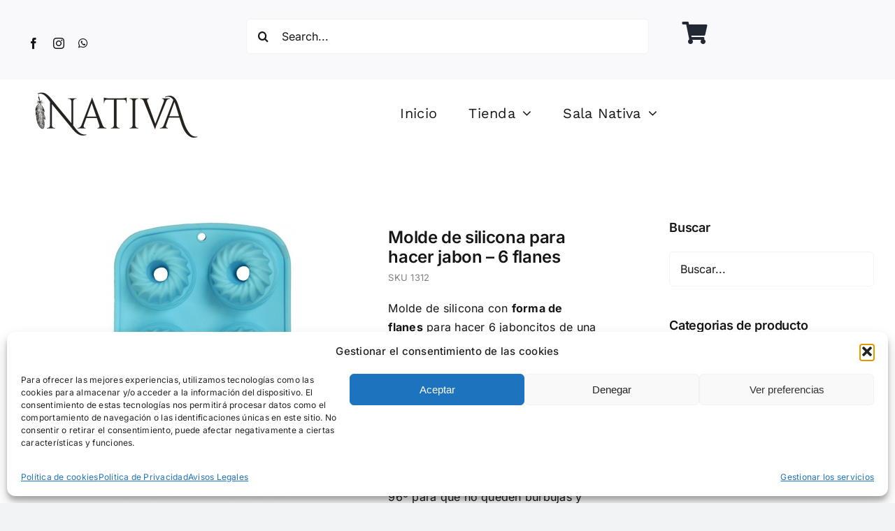

--- FILE ---
content_type: text/html; charset=UTF-8
request_url: https://esencianativa.es/producto/molde-de-silicona-para-hacer-jabon-6-flanes
body_size: 28988
content:
<!DOCTYPE html>
<html class="avada-html-layout-wide avada-html-header-position-top avada-is-100-percent-template" lang="es" prefix="og: http://ogp.me/ns# fb: http://ogp.me/ns/fb# product: https://ogp.me/ns/product#" prefix="og: https://ogp.me/ns#">
<head>
	<meta http-equiv="X-UA-Compatible" content="IE=edge" />
	<meta http-equiv="Content-Type" content="text/html; charset=utf-8"/>
	<meta name="viewport" content="width=device-width, initial-scale=1" />
	
<!-- Optimización en motores de búsqueda por Rank Math PRO -  https://rankmath.com/ -->
<title>Molde De Silicona Para Hacer Jabon - 6 Flanes - Esencia Nativa</title>
<meta name="description" content="Molde de silicona con forma de flanes para hacer 6 jaboncitos de una sola vez u otras manualidades. Es de silicona y se caracteriza por ser antiadherente, flexible y resistente. Trabajar con él es muy cómodo. Solo tienes que fundir el jabón base de glicerina, añadirle esencia aromática y colorante para personalizarlo y rellenar el molde. Pulveriza alcohol 96º para que no queden burbujas y déjalo secar para desmoldar. Puedes resaltar los detalles del jabón terminado con mica, purpurina o nuestras pinturas especiales para jabón. Este molde también te permite trabajar con otros materiales como cera, escayola, resina al agua, cemento… ¡Tus manualidades quedarán estupendas! Además es apto para alimentación, pero recuerda que si lo vas a destinar a este fin no debes usarlo también para manualidades. Medidas: 6,9 x 3 cm Peso: 72 gr. de jabón base cada figura."/>
<meta name="robots" content="follow, index, max-snippet:-1, max-video-preview:-1, max-image-preview:large"/>
<link rel="canonical" href="https://esencianativa.es/producto/molde-de-silicona-para-hacer-jabon-6-flanes" />
<meta property="og:locale" content="es_ES" />
<meta property="og:type" content="product" />
<meta property="og:title" content="Molde De Silicona Para Hacer Jabon - 6 Flanes - Esencia Nativa" />
<meta property="og:description" content="Molde de silicona con forma de flanes para hacer 6 jaboncitos de una sola vez u otras manualidades. Es de silicona y se caracteriza por ser antiadherente, flexible y resistente. Trabajar con él es muy cómodo. Solo tienes que fundir el jabón base de glicerina, añadirle esencia aromática y colorante para personalizarlo y rellenar el molde. Pulveriza alcohol 96º para que no queden burbujas y déjalo secar para desmoldar. Puedes resaltar los detalles del jabón terminado con mica, purpurina o nuestras pinturas especiales para jabón. Este molde también te permite trabajar con otros materiales como cera, escayola, resina al agua, cemento… ¡Tus manualidades quedarán estupendas! Además es apto para alimentación, pero recuerda que si lo vas a destinar a este fin no debes usarlo también para manualidades. Medidas: 6,9 x 3 cm Peso: 72 gr. de jabón base cada figura." />
<meta property="og:url" content="https://esencianativa.es/producto/molde-de-silicona-para-hacer-jabon-6-flanes" />
<meta property="og:site_name" content="Esencia Nativa" />
<meta property="og:updated_time" content="2024-04-05T01:01:06+01:00" />
<meta property="og:image" content="https://esencianativa.es/wp-content/uploads/2021/09/molde-flanes-flanera-para-hacer-jabones-pasteleria-1.jpg" />
<meta property="og:image:secure_url" content="https://esencianativa.es/wp-content/uploads/2021/09/molde-flanes-flanera-para-hacer-jabones-pasteleria-1.jpg" />
<meta property="og:image:width" content="400" />
<meta property="og:image:height" content="400" />
<meta property="og:image:alt" content="molde de silicona" />
<meta property="og:image:type" content="image/jpeg" />
<meta property="product:price:amount" content="18.00" />
<meta property="product:price:currency" content="EUR" />
<meta name="twitter:card" content="summary_large_image" />
<meta name="twitter:title" content="Molde De Silicona Para Hacer Jabon - 6 Flanes - Esencia Nativa" />
<meta name="twitter:description" content="Molde de silicona con forma de flanes para hacer 6 jaboncitos de una sola vez u otras manualidades. Es de silicona y se caracteriza por ser antiadherente, flexible y resistente. Trabajar con él es muy cómodo. Solo tienes que fundir el jabón base de glicerina, añadirle esencia aromática y colorante para personalizarlo y rellenar el molde. Pulveriza alcohol 96º para que no queden burbujas y déjalo secar para desmoldar. Puedes resaltar los detalles del jabón terminado con mica, purpurina o nuestras pinturas especiales para jabón. Este molde también te permite trabajar con otros materiales como cera, escayola, resina al agua, cemento… ¡Tus manualidades quedarán estupendas! Además es apto para alimentación, pero recuerda que si lo vas a destinar a este fin no debes usarlo también para manualidades. Medidas: 6,9 x 3 cm Peso: 72 gr. de jabón base cada figura." />
<meta name="twitter:image" content="https://esencianativa.es/wp-content/uploads/2021/09/molde-flanes-flanera-para-hacer-jabones-pasteleria-1.jpg" />
<meta name="twitter:label1" content="Precio" />
<meta name="twitter:data1" content="18,00&euro;" />
<meta name="twitter:label2" content="Disponibilidad" />
<meta name="twitter:data2" content="Sin existencias" />
<!-- /Plugin Rank Math WordPress SEO -->

<link rel='dns-prefetch' href='//www.googletagmanager.com' />
<link rel="alternate" type="application/rss+xml" title="Esencia Nativa &raquo; Feed" href="https://esencianativa.es/feed" />
<link rel="alternate" type="application/rss+xml" title="Esencia Nativa &raquo; Feed de los comentarios" href="https://esencianativa.es/comments/feed" />
		
		
		
				<link rel="alternate" title="oEmbed (JSON)" type="application/json+oembed" href="https://esencianativa.es/wp-json/oembed/1.0/embed?url=https%3A%2F%2Fesencianativa.es%2Fproducto%2Fmolde-de-silicona-para-hacer-jabon-6-flanes" />
<link rel="alternate" title="oEmbed (XML)" type="text/xml+oembed" href="https://esencianativa.es/wp-json/oembed/1.0/embed?url=https%3A%2F%2Fesencianativa.es%2Fproducto%2Fmolde-de-silicona-para-hacer-jabon-6-flanes&#038;format=xml" />
				
		<meta property="og:locale" content="es_ES"/>
		<meta property="og:type" content="article"/>
		<meta property="og:site_name" content="Esencia Nativa"/>
		<meta property="og:title" content="Molde De Silicona Para Hacer Jabon - 6 Flanes - Esencia Nativa"/>
				<meta property="og:url" content="https://esencianativa.es/producto/molde-de-silicona-para-hacer-jabon-6-flanes"/>
													<meta property="article:modified_time" content="2024-04-05T00:01:06+00:00"/>
											<meta property="og:image" content="https://esencianativa.es/wp-content/uploads/2021/09/molde-flanes-flanera-para-hacer-jabones-pasteleria-1.jpg"/>
		<meta property="og:image:width" content="400"/>
		<meta property="og:image:height" content="400"/>
		<meta property="og:image:type" content="image/jpeg"/>
				
<link data-optimized="2" rel="stylesheet" href="https://esencianativa.es/wp-content/litespeed/css/7124e2095e3a4c637449be6d2303db7d.css?ver=83044" />


























































































<script type="text/javascript" src="https://esencianativa.es/wp-includes/js/jquery/jquery.min.js?ver=3.7.1" id="jquery-core-js"></script>
<script data-optimized="1" type="text/javascript" src="https://esencianativa.es/wp-content/litespeed/js/e7443da79754c328b3f3fe158584bacc.js?ver=fd160" id="wc-jquery-blockui-js" defer="defer" data-wp-strategy="defer"></script>
<script data-optimized="1" type="text/javascript" id="wc-add-to-cart-js-extra">var wc_add_to_cart_params={"ajax_url":"/wp-admin/admin-ajax.php","wc_ajax_url":"/?wc-ajax=%%endpoint%%","i18n_view_cart":"Ver carrito","cart_url":"https://esencianativa.es/cart-2","is_cart":"","cart_redirect_after_add":"no"}</script>
<script data-optimized="1" type="text/javascript" src="https://esencianativa.es/wp-content/litespeed/js/2380598ee9313295fae2af07a5380674.js?ver=f1987" id="wc-add-to-cart-js" defer="defer" data-wp-strategy="defer"></script>
<script data-optimized="1" type="text/javascript" src="https://esencianativa.es/wp-content/litespeed/js/a1205ee86e1fc1b7771ea6c2cc82da1d.js?ver=0c117" id="wc-flexslider-js" defer="defer" data-wp-strategy="defer"></script>
<script data-optimized="1" type="text/javascript" src="https://esencianativa.es/wp-content/litespeed/js/d155e7f339b4885be552c681c4fb3e20.js?ver=b9911" id="wc-photoswipe-js" defer="defer" data-wp-strategy="defer"></script>
<script data-optimized="1" type="text/javascript" src="https://esencianativa.es/wp-content/litespeed/js/ef3bf103e6ddae9e983b3f6cc7ec429c.js?ver=69d55" id="wc-photoswipe-ui-default-js" defer="defer" data-wp-strategy="defer"></script>
<script data-optimized="1" type="text/javascript" id="wc-single-product-js-extra">var wc_single_product_params={"i18n_required_rating_text":"Por favor elige una puntuaci\u00f3n","i18n_rating_options":["1 de 5 estrellas","2 de 5 estrellas","3 de 5 estrellas","4 de 5 estrellas","5 de 5 estrellas"],"i18n_product_gallery_trigger_text":"Ver galer\u00eda de im\u00e1genes a pantalla completa","review_rating_required":"no","flexslider":{"rtl":!1,"animation":"slide","smoothHeight":!0,"directionNav":!0,"controlNav":"thumbnails","slideshow":!1,"animationSpeed":500,"animationLoop":!1,"allowOneSlide":!1,"prevText":"\u003Ci class=\"awb-icon-angle-left\"\u003E\u003C/i\u003E","nextText":"\u003Ci class=\"awb-icon-angle-right\"\u003E\u003C/i\u003E"},"zoom_enabled":"","zoom_options":[],"photoswipe_enabled":"1","photoswipe_options":{"shareEl":!1,"closeOnScroll":!1,"history":!1,"hideAnimationDuration":0,"showAnimationDuration":0},"flexslider_enabled":"1"}</script>
<script data-optimized="1" type="text/javascript" src="https://esencianativa.es/wp-content/litespeed/js/2198d6596b24d43449df3d36f0333e59.js?ver=6eaea" id="wc-single-product-js" defer="defer" data-wp-strategy="defer"></script>
<script data-optimized="1" type="text/javascript" src="https://esencianativa.es/wp-content/litespeed/js/bee34fc2a6e6a3357f4edb29fbb5bb9b.js?ver=a4374" id="wc-js-cookie-js" defer="defer" data-wp-strategy="defer"></script>
<script data-optimized="1" type="text/javascript" id="woocommerce-js-extra">var woocommerce_params={"ajax_url":"/wp-admin/admin-ajax.php","wc_ajax_url":"/?wc-ajax=%%endpoint%%","i18n_password_show":"Mostrar contrase\u00f1a","i18n_password_hide":"Ocultar contrase\u00f1a"}</script>
<script data-optimized="1" type="text/javascript" src="https://esencianativa.es/wp-content/litespeed/js/fb229b67370bf8710be09117d3501673.js?ver=091a3" id="woocommerce-js" defer="defer" data-wp-strategy="defer"></script>

<!-- Fragmento de código de la etiqueta de Google (gtag.js) añadida por Site Kit -->
<!-- Fragmento de código de Google Analytics añadido por Site Kit -->
<script type="text/javascript" src="https://www.googletagmanager.com/gtag/js?id=GT-TX26PCT" id="google_gtagjs-js" async></script>
<script type="text/javascript" id="google_gtagjs-js-after">
/* <![CDATA[ */
window.dataLayer = window.dataLayer || [];function gtag(){dataLayer.push(arguments);}
gtag("set","linker",{"domains":["esencianativa.es"]});
gtag("js", new Date());
gtag("set", "developer_id.dZTNiMT", true);
gtag("config", "GT-TX26PCT", {"googlesitekit_post_type":"product"});
//# sourceURL=google_gtagjs-js-after
/* ]]> */
</script>
<link rel="https://api.w.org/" href="https://esencianativa.es/wp-json/" /><link rel="alternate" title="JSON" type="application/json" href="https://esencianativa.es/wp-json/wp/v2/product/26504" /><link rel="EditURI" type="application/rsd+xml" title="RSD" href="https://esencianativa.es/xmlrpc.php?rsd" />
<meta name="generator" content="WordPress 6.9" />
<link rel='shortlink' href='https://esencianativa.es/?p=26504' />
<meta name="generator" content="Site Kit by Google 1.170.0" />			<!-- Google site verification - Google for WooCommerce -->
<meta name="google-site-verification" content="eaKbOnOUlyNUIsmBU5rw_UWIrKvAPlZg1vE8vMjYYvI" />
<link rel="preload" href="https://esencianativa.es/wp-content/themes/Avada/includes/lib/assets/fonts/icomoon/awb-icons.woff" as="font" type="font/woff" crossorigin><link rel="preload" href="//esencianativa.es/wp-content/themes/Avada/includes/lib/assets/fonts/fontawesome/webfonts/fa-brands-400.woff2" as="font" type="font/woff2" crossorigin><link rel="preload" href="//esencianativa.es/wp-content/themes/Avada/includes/lib/assets/fonts/fontawesome/webfonts/fa-regular-400.woff2" as="font" type="font/woff2" crossorigin><link rel="preload" href="//esencianativa.es/wp-content/themes/Avada/includes/lib/assets/fonts/fontawesome/webfonts/fa-solid-900.woff2" as="font" type="font/woff2" crossorigin><link rel="preload" href="https://esencianativa.es/wp-content/uploads/fusion-icons/marketing-bold-icon-set/fonts/Marketing-Bold.ttf?x1m7hf" as="font" type="font/ttf" crossorigin><link rel="preload" href="https://esencianativa.es/wp-content/uploads/fusion-icons/Avada-Yoga-v1.2/fonts/Avada-Yoga.ttf?egqyld" as="font" type="font/ttf" crossorigin><link rel="preload" href="https://esencianativa.es/wp-content/uploads/fusion-icons/Classic-Shop-v1.0/fonts/Classic-Shop.ttf?yv3he4" as="font" type="font/ttf" crossorigin>	<noscript><style>.woocommerce-product-gallery{ opacity: 1 !important; }</style></noscript>
			<script data-optimized="1" type="text/javascript">var doc=document.documentElement;doc.setAttribute('data-useragent',navigator.userAgent)</script>
		
		<!-- Global site tag (gtag.js) - Google Ads: AW-17512760945 - Google for WooCommerce -->
		<script async src="https://www.googletagmanager.com/gtag/js?id=AW-17512760945"></script>
		<script>
			window.dataLayer = window.dataLayer || [];
			function gtag() { dataLayer.push(arguments); }
			gtag( 'consent', 'default', {
				analytics_storage: 'denied',
				ad_storage: 'denied',
				ad_user_data: 'denied',
				ad_personalization: 'denied',
				region: ['AT', 'BE', 'BG', 'HR', 'CY', 'CZ', 'DK', 'EE', 'FI', 'FR', 'DE', 'GR', 'HU', 'IS', 'IE', 'IT', 'LV', 'LI', 'LT', 'LU', 'MT', 'NL', 'NO', 'PL', 'PT', 'RO', 'SK', 'SI', 'ES', 'SE', 'GB', 'CH'],
				wait_for_update: 500,
			} );
			gtag('js', new Date());
			gtag('set', 'developer_id.dOGY3NW', true);
			gtag("config", "AW-17512760945", { "groups": "GLA", "send_page_view": false });		</script>

		
	</head>

<body data-cmplz=2 class="wp-singular product-template-default single single-product postid-26504 wp-theme-Avada wp-child-theme-Avada-Child-Theme theme-Avada woocommerce woocommerce-page woocommerce-no-js has-sidebar fusion-image-hovers fusion-pagination-sizing fusion-button_type-flat fusion-button_span-no fusion-button_gradient-linear avada-image-rollover-circle-yes avada-image-rollover-yes avada-image-rollover-direction-left fusion-body ltr fusion-sticky-header no-tablet-sticky-header no-mobile-sticky-header no-mobile-slidingbar no-mobile-totop avada-has-rev-slider-styles fusion-disable-outline fusion-sub-menu-fade mobile-logo-pos-left layout-wide-mode avada-has-boxed-modal-shadow- layout-scroll-offset-full avada-has-zero-margin-offset-top fusion-top-header menu-text-align-center fusion-woo-product-design-classic fusion-woo-shop-page-columns-4 fusion-woo-related-columns-4 fusion-woo-archive-page-columns-4 fusion-woocommerce-equal-heights avada-has-woo-gallery-disabled woo-sale-badge-circle woo-outofstock-badge-top_bar mobile-menu-design-classic fusion-show-pagination-text fusion-header-layout-v3 avada-responsive avada-footer-fx-none avada-menu-highlight-style-bar fusion-search-form-clean fusion-main-menu-search-overlay fusion-avatar-circle avada-dropdown-styles avada-blog-layout-large avada-blog-archive-layout-large avada-header-shadow-no avada-menu-icon-position-left avada-has-megamenu-shadow avada-has-mobile-menu-search avada-has-main-nav-search-icon avada-has-breadcrumb-mobile-hidden avada-has-titlebar-hide avada-header-border-color-full-transparent avada-has-pagination-width_height avada-flyout-menu-direction-fade avada-ec-views-v1" data-awb-post-id="26504">
	<script type="text/javascript">
/* <![CDATA[ */
gtag("event", "page_view", {send_to: "GLA"});
/* ]]> */
</script>
	<a class="skip-link screen-reader-text" href="#content">Saltar al contenido</a>

	<div id="boxed-wrapper">
		
		<div id="wrapper" class="fusion-wrapper">
			<div id="home" style="position:relative;top:-1px;"></div>
												<div class="fusion-tb-header"><div class="fusion-fullwidth fullwidth-box fusion-builder-row-1 fusion-flex-container nonhundred-percent-fullwidth non-hundred-percent-height-scrolling" style="--link_hover_color: #131600;--link_color: #7c7c7c;--awb-border-radius-top-left:0px;--awb-border-radius-top-right:0px;--awb-border-radius-bottom-right:0px;--awb-border-radius-bottom-left:0px;--awb-padding-top:10px;--awb-padding-bottom-small:0px;--awb-margin-top-medium:0px;--awb-margin-bottom-medium:0px;--awb-margin-bottom-small:0px;--awb-background-color:var(--awb-color2);--awb-flex-wrap:wrap;--awb-flex-wrap-small:wrap;" ><div class="fusion-builder-row fusion-row fusion-flex-align-items-center fusion-flex-align-content-center fusion-flex-justify-content-space-between fusion-flex-content-wrap" style="max-width:1248px;margin-left: calc(-4% / 2 );margin-right: calc(-4% / 2 );"><div class="fusion-layout-column fusion_builder_column fusion-builder-column-0 fusion_builder_column_1_4 1_4 fusion-flex-column" style="--awb-padding-top:20px;--awb-bg-size:cover;--awb-width-large:25%;--awb-margin-top-large:0px;--awb-spacing-right-large:7.68%;--awb-margin-bottom-large:20px;--awb-spacing-left-large:7.68%;--awb-width-medium:25%;--awb-order-medium:0;--awb-spacing-right-medium:7.68%;--awb-spacing-left-medium:7.68%;--awb-width-small:50%;--awb-order-small:0;--awb-spacing-right-small:3.84%;--awb-spacing-left-small:3.84%;"><div class="fusion-column-wrapper fusion-column-has-shadow fusion-flex-justify-content-center fusion-content-layout-column"><div class="fusion-social-links fusion-social-links-1" style="--awb-margin-top:0px;--awb-margin-right:0px;--awb-margin-bottom:0px;--awb-margin-left:0px;--awb-box-border-top:0px;--awb-box-border-right:0px;--awb-box-border-bottom:0px;--awb-box-border-left:0px;--awb-icon-colors-hover:var(--awb-color4);--awb-box-colors-hover:var(--awb-color1);--awb-box-border-color:var(--awb-color3);--awb-box-border-color-hover:var(--awb-color4);"><div class="fusion-social-networks color-type-custom"><div class="fusion-social-networks-wrapper"><a class="fusion-social-network-icon fusion-tooltip fusion-facebook awb-icon-facebook" style="color:var(--awb-color8);font-size:16px;" data-placement="top" data-title="Facebook" data-toggle="tooltip" title="Facebook" aria-label="facebook" target="_blank" rel="noopener noreferrer" href="https://facebook.com/esencianativamedano"></a><a class="fusion-social-network-icon fusion-tooltip fusion-instagram awb-icon-instagram" style="color:var(--awb-color8);font-size:16px;" data-placement="top" data-title="Instagram" data-toggle="tooltip" title="Instagram" aria-label="instagram" target="_blank" rel="noopener noreferrer" href="https://instagram.com/esencialnativa"></a><a class="fusion-social-network-icon fusion-tooltip fusion-whatsapp awb-icon-whatsapp" style="color:var(--awb-color8);font-size:16px;" data-placement="top" data-title="WhatsApp" data-toggle="tooltip" title="WhatsApp" aria-label="whatsapp" target="_blank" rel="noopener noreferrer" href="https://api.whatsapp.com/send?phone=34643691141"></a></div></div></div></div></div><div class="fusion-layout-column fusion_builder_column fusion-builder-column-1 fusion_builder_column_1_2 1_2 fusion-flex-column fusion-no-small-visibility" style="--awb-bg-size:cover;--awb-width-large:50%;--awb-margin-top-large:0px;--awb-spacing-right-large:3.84%;--awb-margin-bottom-large:20px;--awb-spacing-left-large:3.84%;--awb-width-medium:50%;--awb-order-medium:0;--awb-spacing-right-medium:3.84%;--awb-spacing-left-medium:3.84%;--awb-width-small:100%;--awb-order-small:0;--awb-spacing-right-small:1.92%;--awb-spacing-left-small:1.92%;"><div class="fusion-column-wrapper fusion-column-has-shadow fusion-flex-justify-content-flex-start fusion-content-layout-column"><div class="fusion-search-element fusion-search-element-1 fusion-search-form-clean">		<form role="search" class="searchform fusion-search-form  fusion-live-search fusion-search-form-clean" method="get" action="https://esencianativa.es/">
			<div class="fusion-search-form-content">

				
				<div class="fusion-search-field search-field">
					<label><span class="screen-reader-text">Buscar:</span>
													<input type="search" class="s fusion-live-search-input" name="s" id="fusion-live-search-input-0" autocomplete="off" placeholder="Search..." required aria-required="true" aria-label="Search..."/>
											</label>
				</div>
				<div class="fusion-search-button search-button">
					<input type="submit" class="fusion-search-submit searchsubmit" aria-label="Buscar" value="&#xf002;" />
										<div class="fusion-slider-loading"></div>
									</div>

				<input type="hidden" name="post_type[]" value="any" /><input type="hidden" name="search_limit_to_post_titles" value="0" /><input type="hidden" name="add_woo_product_skus" value="0" /><input type="hidden" name="live_min_character" value="4" /><input type="hidden" name="live_posts_per_page" value="100" /><input type="hidden" name="live_search_display_featured_image" value="1" /><input type="hidden" name="live_search_display_post_type" value="1" /><input type="hidden" name="fs" value="1" />
			</div>


							<div class="fusion-search-results-wrapper"><div class="fusion-search-results"></div></div>
			
		</form>
		</div></div></div><div class="fusion-layout-column fusion_builder_column fusion-builder-column-2 fusion_builder_column_1_4 1_4 fusion-flex-column" style="--awb-padding-top:10px;--awb-padding-bottom:10px;--awb-bg-size:cover;--awb-width-large:25%;--awb-margin-top-large:0px;--awb-spacing-right-large:7.68%;--awb-margin-bottom-large:20px;--awb-spacing-left-large:7.68%;--awb-width-medium:25%;--awb-order-medium:0;--awb-spacing-right-medium:7.68%;--awb-spacing-left-medium:7.68%;--awb-width-small:50%;--awb-order-small:0;--awb-spacing-right-small:3.84%;--awb-spacing-left-small:3.84%;"><div class="fusion-column-wrapper fusion-column-has-shadow fusion-flex-justify-content-center fusion-content-layout-column"><nav class="awb-menu awb-menu_column awb-menu_em-click mobile-mode-collapse-to-button awb-menu_icons-left awb-menu_dc-yes mobile-trigger-fullwidth-on awb-menu_mobile-toggle awb-menu_indent-right awb-menu_mt-fullwidth mobile-size-full-absolute loading mega-menu-loading awb-menu_desktop awb-menu_arrows-active awb-menu_arrows-main awb-menu_arrows-sub awb-menu_v-stacked awb-submenu_cm_toggle" style="--awb-icons-size:32;--awb-main-justify-content:flex-start;--awb-mobile-nav-button-align-hor:center;--awb-mobile-trigger-color:#000000;--awb-mobile-justify:flex-end;--awb-mobile-caret-left:0;--awb-mobile-caret-right:auto;--awb-fusion-font-family-typography:inherit;--awb-fusion-font-style-typography:normal;--awb-fusion-font-weight-typography:400;--awb-fusion-font-family-submenu-typography:inherit;--awb-fusion-font-style-submenu-typography:normal;--awb-fusion-font-weight-submenu-typography:400;--awb-fusion-font-family-mobile-typography:inherit;--awb-fusion-font-style-mobile-typography:normal;--awb-fusion-font-weight-mobile-typography:400;" aria-label="carrito" data-breakpoint="800" data-count="0" data-transition-type="fade" data-transition-time="300"><button type="button" class="awb-menu__m-toggle awb-menu__m-toggle_no-text" aria-expanded="false" aria-controls="menu-carrito"><span class="awb-menu__m-toggle-inner"><span class="collapsed-nav-text"><span class="screen-reader-text">Toggle Navigation</span></span><span class="awb-menu__m-collapse-icon awb-menu__m-collapse-icon_no-text"><span class="awb-menu__m-collapse-icon-open awb-menu__m-collapse-icon-open_no-text fa-shopping-cart fas"></span><span class="awb-menu__m-collapse-icon-close awb-menu__m-collapse-icon-close_no-text fa-times fas"></span></span></span></button><ul id="menu-carrito" class="fusion-menu awb-menu__main-ul awb-menu__main-ul_column"><li  id="menu-item-28243"  class="menu-item menu-item-type-custom menu-item-object-custom empty-cart fusion-widget-cart fusion-menu-cart avada-main-menu-cart fusion-menu-cart-hide-empty-counter fusion-counter-badge menu-item-28243 awb-menu__li awb-menu__main-li awb-menu__main-li_regular awb-menu__main-li_with-active-arrow awb-menu__main-li_with-main-arrow awb-menu__main-li_with-sub-arrow awb-menu__main-li_with-arrow"  data-item-id="28243"><span class="awb-menu__main-background-default awb-menu__main-background-default_fade"></span><span class="awb-menu__main-background-active awb-menu__main-background-active_fade"></span><a href="https://esencianativa.es/cart-2" class="awb-menu__main-a awb-menu__main-a_regular awb-menu__main-a_icon-only fusion-flex-link"><span class="awb-menu__i awb-menu__i_main"><i class="glyphicon fa-shopping-cart fas" aria-hidden="true"></i></span><span class="menu-text menu-text_no-desktop">Carrito</span><span class="fusion-widget-cart-number" style="" data-digits="1" data-cart-count="0">0</span></a><button type="button" aria-label="Show Cart Contents" aria-expanded="false" class="awb-menu__open-nav-submenu_mobile awb-menu__open-nav-submenu_click awb-menu__open-nav-submenu_main awb-menu__open-nav-submenu_needs-spacing"></button><span class="awb-menu__sub-arrow"></span><ul class="awb-menu__sub-ul awb-menu__sub-ul_main sub-menu avada-custom-menu-item-contents fusion-menu-cart-items avada-custom-menu-item-contents-empty"></ul></li></ul></nav></div></div></div></div><div class="fusion-fullwidth fullwidth-box fusion-builder-row-2 fusion-flex-container has-pattern-background has-mask-background nonhundred-percent-fullwidth non-hundred-percent-height-scrolling fusion-custom-z-index" style="--awb-border-radius-top-left:0px;--awb-border-radius-top-right:0px;--awb-border-radius-bottom-right:0px;--awb-border-radius-bottom-left:0px;--awb-z-index:9999;--awb-padding-top:10px;--awb-padding-bottom:10px;--awb-padding-top-small:15px;--awb-padding-right-small:17px;--awb-padding-bottom-small:0px;--awb-margin-bottom:0px;--awb-min-height:60px;--awb-background-color:hsla(calc(var(--awb-color1-h) + 252),calc(var(--awb-color1-s) + 40%),calc(var(--awb-color1-l) + 5%),var(--awb-color1-a));--awb-flex-wrap:wrap;--awb-flex-wrap-small:wrap;" ><div class="fusion-builder-row fusion-row fusion-flex-align-items-center fusion-flex-content-wrap" style="max-width:calc( 1200px + 0px );margin-left: calc(-0px / 2 );margin-right: calc(-0px / 2 );"><div class="fusion-layout-column fusion_builder_column fusion-builder-column-3 fusion_builder_column_1_4 1_4 fusion-flex-column" style="--awb-bg-size:cover;--awb-width-large:25%;--awb-margin-top-large:0px;--awb-spacing-right-large:0px;--awb-margin-bottom-large:20px;--awb-spacing-left-large:0px;--awb-width-medium:25%;--awb-order-medium:0;--awb-spacing-right-medium:0px;--awb-spacing-left-medium:0px;--awb-width-small:50%;--awb-order-small:0;--awb-spacing-right-small:0px;--awb-spacing-left-small:0px;"><div class="fusion-column-wrapper fusion-column-has-shadow fusion-flex-justify-content-flex-start fusion-content-layout-column"><div class="fusion-image-element sm-text-align-left" style="--awb-margin-right:10px;--awb-max-width:250px;--awb-caption-title-font-family:var(--h2_typography-font-family);--awb-caption-title-font-weight:var(--h2_typography-font-weight);--awb-caption-title-font-style:var(--h2_typography-font-style);--awb-caption-title-size:var(--h2_typography-font-size);--awb-caption-title-transform:var(--h2_typography-text-transform);--awb-caption-title-line-height:var(--h2_typography-line-height);--awb-caption-title-letter-spacing:var(--h2_typography-letter-spacing);"><span class=" has-fusion-standard-logo has-fusion-sticky-logo has-fusion-mobile-logo fusion-imageframe imageframe-none imageframe-1 hover-type-none"><a class="fusion-no-lightbox" href="https://esencianativa.es/" target="_self"><img data-lazyloaded="1" src="[data-uri]" decoding="async" data-src="https://esencianativa.es/wp-content/uploads/2022/06/logo-nativa-transparente.png" data-srcset="https://esencianativa.es/wp-content/uploads/2022/06/logo-nativa-transparente.png 1x, 2x" style="max-height:154px;height:auto;" width="500" height="154" class="img-responsive fusion-standard-logo disable-lazyload" alt="Esencia Nativa Logo" fetchpriority="high" /><noscript><img decoding="async" src="https://esencianativa.es/wp-content/uploads/2022/06/logo-nativa-transparente.png" srcset="https://esencianativa.es/wp-content/uploads/2022/06/logo-nativa-transparente.png 1x, 2x" style="max-height:154px;height:auto;" width="500" height="154" class="img-responsive fusion-standard-logo disable-lazyload" alt="Esencia Nativa Logo" fetchpriority="high" /></noscript><img data-lazyloaded="1" src="[data-uri]" decoding="async" data-src="https://esencianativa.es/wp-content/uploads/2022/06/logo-nativa-transparente.png" data-srcset="https://esencianativa.es/wp-content/uploads/2022/06/logo-nativa-transparente.png 1x, 2x" style="max-height:154px;height:auto;" width="500" height="154" class="img-responsive fusion-sticky-logo disable-lazyload" alt="Esencia Nativa Logo" fetchpriority="high" /><noscript><img decoding="async" src="https://esencianativa.es/wp-content/uploads/2022/06/logo-nativa-transparente.png" srcset="https://esencianativa.es/wp-content/uploads/2022/06/logo-nativa-transparente.png 1x, 2x" style="max-height:154px;height:auto;" width="500" height="154" class="img-responsive fusion-sticky-logo disable-lazyload" alt="Esencia Nativa Logo" fetchpriority="high" /></noscript><img data-lazyloaded="1" src="[data-uri]" decoding="async" data-src="https://esencianativa.es/wp-content/uploads/2022/06/logo-nativa-transparente.png" data-srcset="https://esencianativa.es/wp-content/uploads/2022/06/logo-nativa-transparente.png 1x, 2x" style="max-height:154px;height:auto;" width="500" height="154" class="img-responsive fusion-mobile-logo disable-lazyload" alt="Esencia Nativa Logo" fetchpriority="high" /><noscript><img decoding="async" src="https://esencianativa.es/wp-content/uploads/2022/06/logo-nativa-transparente.png" srcset="https://esencianativa.es/wp-content/uploads/2022/06/logo-nativa-transparente.png 1x, 2x" style="max-height:154px;height:auto;" width="500" height="154" class="img-responsive fusion-mobile-logo disable-lazyload" alt="Esencia Nativa Logo" fetchpriority="high" /></noscript></a></span></div></div></div><div class="fusion-layout-column fusion_builder_column fusion-builder-column-4 fusion_builder_column_1_2 1_2 fusion-flex-column" style="--awb-bg-size:cover;--awb-width-large:50%;--awb-margin-top-large:0px;--awb-spacing-right-large:0px;--awb-margin-bottom-large:20px;--awb-spacing-left-large:0px;--awb-width-medium:50%;--awb-order-medium:0;--awb-spacing-right-medium:0px;--awb-spacing-left-medium:0px;--awb-width-small:50%;--awb-order-small:0;--awb-spacing-right-small:0px;--awb-spacing-left-small:0px;"><div class="fusion-column-wrapper fusion-column-has-shadow fusion-flex-justify-content-flex-start fusion-content-layout-column"><nav class="awb-menu awb-menu_row awb-menu_em-hover mobile-mode-collapse-to-button awb-menu_icons-left awb-menu_dc-yes mobile-trigger-fullwidth-off awb-menu_mobile-toggle awb-menu_indent-left mobile-size-full-absolute loading mega-menu-loading awb-menu_desktop awb-menu_dropdown awb-menu_expand-right awb-menu_transition-fade" style="--awb-font-size:20px;--awb-text-transform:var(--awb-typography5-text-transform);--awb-min-height:10px;--awb-gap:45px;--awb-justify-content:flex-end;--awb-items-padding-top:0px;--awb-items-padding-bottom:0px;--awb-border-color:rgba(255,255,255,0);--awb-border-bottom:2px;--awb-color:var(--awb-color8);--awb-letter-spacing:var(--awb-typography5-letter-spacing);--awb-active-color:var(--awb-color6);--awb-active-border-bottom:2px;--awb-active-border-color:var(--awb-color6);--awb-submenu-sep-color:rgba(226,226,226,0);--awb-submenu-active-bg:var(--awb-color5);--awb-submenu-active-color:var(--awb-color1);--awb-submenu-text-transform:none;--awb-icons-color:var(--awb-color1);--awb-icons-hover-color:var(--awb-color5);--awb-main-justify-content:flex-start;--awb-mobile-nav-button-align-hor:flex-end;--awb-mobile-color:var(--awb-color8);--awb-mobile-active-bg:var(--awb-color1);--awb-mobile-active-color:var(--awb-color5);--awb-mobile-trigger-font-size:40px;--awb-trigger-padding-top:0px;--awb-trigger-padding-right:0px;--awb-trigger-padding-bottom:0px;--awb-trigger-padding-left:0px;--awb-mobile-trigger-color:var(--awb-color8);--awb-mobile-trigger-background-color:rgba(255,255,255,0);--awb-mobile-nav-trigger-bottom-margin:28px;--awb-mobile-sep-color:rgba(0,0,0,0);--awb-sticky-min-height:70px;--awb-mobile-justify:flex-start;--awb-mobile-caret-left:auto;--awb-mobile-caret-right:0;--awb-fusion-font-family-typography:&quot;Work Sans&quot;;--awb-fusion-font-style-typography:normal;--awb-fusion-font-weight-typography:400;--awb-fusion-font-family-submenu-typography:inherit;--awb-fusion-font-style-submenu-typography:normal;--awb-fusion-font-weight-submenu-typography:400;--awb-fusion-font-family-mobile-typography:inherit;--awb-fusion-font-style-mobile-typography:normal;--awb-fusion-font-weight-mobile-typography:400;" aria-label="Menu Home" data-breakpoint="640" data-count="1" data-transition-type="center" data-transition-time="300" data-expand="right"><button type="button" class="awb-menu__m-toggle awb-menu__m-toggle_no-text" aria-expanded="false" aria-controls="menu-menu-home"><span class="awb-menu__m-toggle-inner"><span class="collapsed-nav-text"><span class="screen-reader-text">Toggle Navigation</span></span><span class="awb-menu__m-collapse-icon awb-menu__m-collapse-icon_no-text"><span class="awb-menu__m-collapse-icon-open awb-menu__m-collapse-icon-open_no-text icon-classic-shop-sort"></span><span class="awb-menu__m-collapse-icon-close awb-menu__m-collapse-icon-close_no-text awb-yoga-close"></span></span></span></button><ul id="menu-menu-home" class="fusion-menu awb-menu__main-ul awb-menu__main-ul_row"><li  id="menu-item-555"  class="menu-item menu-item-type-custom menu-item-object-custom menu-item-home menu-item-555 awb-menu__li awb-menu__main-li awb-menu__main-li_regular"  data-item-id="555"><span class="awb-menu__main-background-default awb-menu__main-background-default_center"></span><span class="awb-menu__main-background-active awb-menu__main-background-active_center"></span><a href="http://esencianativa.es" class="awb-menu__main-a awb-menu__main-a_regular"><span class="menu-text">Inicio</span></a></li><li  id="menu-item-29486"  class="menu-item menu-item-type-post_type menu-item-object-page menu-item-has-children current_page_parent menu-item-29486 awb-menu__li awb-menu__main-li awb-menu__main-li_regular"  data-item-id="29486"><span class="awb-menu__main-background-default awb-menu__main-background-default_center"></span><span class="awb-menu__main-background-active awb-menu__main-background-active_center"></span><a href="https://esencianativa.es/tienda" class="awb-menu__main-a awb-menu__main-a_regular"><span class="menu-text">Tienda</span><span class="awb-menu__open-nav-submenu-hover"></span></a><button type="button" aria-label="Open submenu of Tienda" aria-expanded="false" class="awb-menu__open-nav-submenu_mobile awb-menu__open-nav-submenu_main"></button><ul class="awb-menu__sub-ul awb-menu__sub-ul_main"><li  id="menu-item-36314"  class="menu-item menu-item-type-taxonomy menu-item-object-product_cat menu-item-36314 awb-menu__li awb-menu__sub-li" ><a href="https://esencianativa.es/categoria/cosmetica" class="awb-menu__sub-a"><span>Cosmetica</span></a></li><li  id="menu-item-36322"  class="menu-item menu-item-type-taxonomy menu-item-object-product_cat menu-item-36322 awb-menu__li awb-menu__sub-li" ><a href="https://esencianativa.es/categoria/aceites" class="awb-menu__sub-a"><span>Aceites esenciales y Vegetales</span></a></li><li  id="menu-item-36317"  class="menu-item menu-item-type-taxonomy menu-item-object-product_cat menu-item-36317 awb-menu__li awb-menu__sub-li" ><a href="https://esencianativa.es/categoria/incienso" class="awb-menu__sub-a"><span>Inciensos</span></a></li><li  id="menu-item-36320"  class="menu-item menu-item-type-taxonomy menu-item-object-product_cat current-product-ancestor current-menu-parent current-product-parent menu-item-36320 awb-menu__li awb-menu__sub-li" ><a href="https://esencianativa.es/categoria/materias-primas-para-cosmetica" class="awb-menu__sub-a"><span>Materias primas para cosmetica</span></a></li><li  id="menu-item-36315"  class="menu-item menu-item-type-taxonomy menu-item-object-product_cat menu-item-36315 awb-menu__li awb-menu__sub-li" ><a href="https://esencianativa.es/categoria/materias-primas-para-cosmetica/envases" class="awb-menu__sub-a"><span>Envases</span></a></li><li  id="menu-item-36321"  class="menu-item menu-item-type-taxonomy menu-item-object-product_cat menu-item-36321 awb-menu__li awb-menu__sub-li" ><a href="https://esencianativa.es/categoria/minerales" class="awb-menu__sub-a"><span>Minerales</span></a></li><li  id="menu-item-36319"  class="menu-item menu-item-type-taxonomy menu-item-object-product_cat menu-item-36319 awb-menu__li awb-menu__sub-li" ><a href="https://esencianativa.es/categoria/minerales/libros-minerales" class="awb-menu__sub-a"><span>Libros</span></a></li><li  id="menu-item-36318"  class="menu-item menu-item-type-taxonomy menu-item-object-product_cat menu-item-36318 awb-menu__li awb-menu__sub-li" ><a href="https://esencianativa.es/categoria/sonido" class="awb-menu__sub-a"><span>Sonido</span></a></li></ul></li><li  id="menu-item-32950"  class="menu-item menu-item-type-post_type menu-item-object-page menu-item-has-children menu-item-32950 awb-menu__li awb-menu__main-li awb-menu__main-li_regular"  data-item-id="32950"><span class="awb-menu__main-background-default awb-menu__main-background-default_center"></span><span class="awb-menu__main-background-active awb-menu__main-background-active_center"></span><a href="https://esencianativa.es/salanativa" class="awb-menu__main-a awb-menu__main-a_regular"><span class="menu-text">Sala Nativa</span><span class="awb-menu__open-nav-submenu-hover"></span></a><button type="button" aria-label="Open submenu of Sala Nativa" aria-expanded="false" class="awb-menu__open-nav-submenu_mobile awb-menu__open-nav-submenu_main"></button><ul class="awb-menu__sub-ul awb-menu__sub-ul_main"><li  id="menu-item-35608"  class="menu-item menu-item-type-post_type menu-item-object-page menu-item-35608 awb-menu__li awb-menu__sub-li" ><a href="https://esencianativa.es/reservas-pilates" class="awb-menu__sub-a"><span>Clases de Pilates</span></a></li><li  id="menu-item-35610"  class="menu-item menu-item-type-post_type menu-item-object-page menu-item-35610 awb-menu__li awb-menu__sub-li" ><a href="https://esencianativa.es/classes" class="awb-menu__sub-a"><span>Clases de Yoga</span></a></li><li  id="menu-item-35237"  class="menu-item menu-item-type-post_type menu-item-object-page menu-item-35237 awb-menu__li awb-menu__sub-li" ><a href="https://esencianativa.es/sonoterapia-soundhealing" class="awb-menu__sub-a"><span>Sonoterapia</span></a></li><li  id="menu-item-35627"  class="menu-item menu-item-type-post_type menu-item-object-page menu-item-35627 awb-menu__li awb-menu__sub-li" ><a href="https://esencianativa.es/cursos-de-reiki-en-tenerife" class="awb-menu__sub-a"><span>Cursos de reiki</span></a></li><li  id="menu-item-35238"  class="menu-item menu-item-type-post_type menu-item-object-page menu-item-35238 awb-menu__li awb-menu__sub-li" ><a href="https://esencianativa.es/constelaciones-familiares" class="awb-menu__sub-a"><span>Constelaciones Familiares</span></a></li></ul></li></ul></nav></div></div></div></div>
</div>		<div id="sliders-container" class="fusion-slider-visibility">
					</div>
											
			
						<main id="main" class="clearfix width-100">
				<div class="fusion-row" style="max-width:100%;">

<section id="content" style="float: left;">
									<div id="post-26504" class="post-26504 product type-product status-publish has-post-thumbnail product_cat-materias-primas-para-cosmetica product_cat-moldes-para-jabones first outofstock shipping-taxable purchasable product-type-simple">

				<div class="post-content">
					<div class="fusion-fullwidth fullwidth-box fusion-builder-row-3 fusion-flex-container nonhundred-percent-fullwidth non-hundred-percent-height-scrolling" style="--awb-border-radius-top-left:0px;--awb-border-radius-top-right:0px;--awb-border-radius-bottom-right:0px;--awb-border-radius-bottom-left:0px;--awb-flex-wrap:wrap;" ><div class="fusion-builder-row fusion-row fusion-flex-align-items-flex-start fusion-flex-content-wrap" style="max-width:1248px;margin-left: calc(-4% / 2 );margin-right: calc(-4% / 2 );"><div class="fusion-layout-column fusion_builder_column fusion-builder-column-5 fusion_builder_column_1_1 1_1 fusion-flex-column" style="--awb-bg-size:cover;--awb-width-large:100%;--awb-margin-top-large:0px;--awb-spacing-right-large:1.92%;--awb-margin-bottom-large:24px;--awb-spacing-left-large:1.92%;--awb-width-medium:100%;--awb-order-medium:0;--awb-spacing-right-medium:1.92%;--awb-spacing-left-medium:1.92%;--awb-width-small:100%;--awb-order-small:0;--awb-spacing-right-small:1.92%;--awb-margin-bottom-small:12px;--awb-spacing-left-small:1.92%;"><div class="fusion-column-wrapper fusion-column-has-shadow fusion-flex-justify-content-flex-start fusion-content-layout-column"><div class="fusion-woo-notices-tb fusion-woo-notices-tb-1 alignment-text-left show-button-yes" style="--awb-font-color:#181b20;--awb-border-color:rgba(24,27,32,0);--awb-background-color:#f5f9fb;--awb-icon-color:#181b20;--awb-link-color:#181b20;--awb-link-hover-color:#181b20;--awb-success-border-color:rgba(86,167,94,0);--awb-success-background-color:#56a75e;--awb-success-text-color:#ffffff;--awb-success-icon-color:#ffffff;--awb-success-link-color:#ffffff;--awb-success-link-hover-color:#181b20;--awb-error-border-color:rgba(218,79,96,0);--awb-error-background-color:#da4f60;--awb-error-text-color:#ffffff;--awb-error-icon-color:#ffffff;--awb-error-link-color:#ffffff;--awb-error-link-hover-color:#ffffff;"><div class="woocommerce-notices-wrapper"></div></div></div></div><div class="fusion-layout-column fusion_builder_column fusion-builder-column-6 fusion_builder_column_3_5 3_5 fusion-flex-column" style="--awb-bg-size:cover;--awb-width-large:60%;--awb-margin-top-large:0px;--awb-spacing-right-large:4.8%;--awb-margin-bottom-large:20px;--awb-spacing-left-large:3.2%;--awb-width-medium:60%;--awb-order-medium:0;--awb-spacing-right-medium:4.8%;--awb-spacing-left-medium:3.2%;--awb-width-small:100%;--awb-order-small:0;--awb-spacing-right-small:1.92%;--awb-spacing-left-small:1.92%;"><div class="fusion-column-wrapper fusion-column-has-shadow fusion-flex-justify-content-center fusion-content-layout-row"><div class="fusion-woo-product-images fusion-woo-product-images-1" style="--awb-product-images-width:1000px;--awb-thumbnail-width:12%;" data-type="simple" data-zoom_enabled="0" data-photoswipe_enabled="0"><div class="avada-single-product-gallery-wrapper avada-product-images-element avada-product-images-thumbnails-left">
<div class="woocommerce-product-gallery woocommerce-product-gallery--with-images woocommerce-product-gallery--columns-4 images avada-product-gallery" data-columns="4" style="opacity: 0; transition: opacity .25s ease-in-out;">
	<div class="woocommerce-product-gallery__wrapper">
		<div data-thumb="https://esencianativa.es/wp-content/uploads/2021/09/molde-flanes-flanera-para-hacer-jabones-pasteleria-1-200x200.jpg" data-thumb-alt="Molde de silicona para hacer jabon - 6 flanes" data-thumb-srcset="https://esencianativa.es/wp-content/uploads/2021/09/molde-flanes-flanera-para-hacer-jabones-pasteleria-1-66x66.jpg 66w, https://esencianativa.es/wp-content/uploads/2021/09/molde-flanes-flanera-para-hacer-jabones-pasteleria-1-100x100.jpg 100w, https://esencianativa.es/wp-content/uploads/2021/09/molde-flanes-flanera-para-hacer-jabones-pasteleria-1-150x150.jpg 150w, https://esencianativa.es/wp-content/uploads/2021/09/molde-flanes-flanera-para-hacer-jabones-pasteleria-1-200x200.jpg 200w, https://esencianativa.es/wp-content/uploads/2021/09/molde-flanes-flanera-para-hacer-jabones-pasteleria-1-300x300.jpg 300w, https://esencianativa.es/wp-content/uploads/2021/09/molde-flanes-flanera-para-hacer-jabones-pasteleria-1.jpg 400w"  data-thumb-sizes="(max-width: 200px) 100vw, 200px" class="woocommerce-product-gallery__image"><a href="https://esencianativa.es/wp-content/uploads/2021/09/molde-flanes-flanera-para-hacer-jabones-pasteleria-1.jpg"><img decoding="async" width="400" height="400" src="https://esencianativa.es/wp-content/uploads/2021/09/molde-flanes-flanera-para-hacer-jabones-pasteleria-1.jpg" class="wp-post-image" alt="Molde de silicona para hacer jabon - 6 flanes" data-caption="" data-src="https://esencianativa.es/wp-content/uploads/2021/09/molde-flanes-flanera-para-hacer-jabones-pasteleria-1.jpg" data-large_image="https://esencianativa.es/wp-content/uploads/2021/09/molde-flanes-flanera-para-hacer-jabones-pasteleria-1.jpg" data-large_image_width="400" data-large_image_height="400" srcset="https://esencianativa.es/wp-content/uploads/2021/09/molde-flanes-flanera-para-hacer-jabones-pasteleria-1-66x66.jpg 66w, https://esencianativa.es/wp-content/uploads/2021/09/molde-flanes-flanera-para-hacer-jabones-pasteleria-1-100x100.jpg 100w, https://esencianativa.es/wp-content/uploads/2021/09/molde-flanes-flanera-para-hacer-jabones-pasteleria-1-150x150.jpg 150w, https://esencianativa.es/wp-content/uploads/2021/09/molde-flanes-flanera-para-hacer-jabones-pasteleria-1-200x200.jpg 200w, https://esencianativa.es/wp-content/uploads/2021/09/molde-flanes-flanera-para-hacer-jabones-pasteleria-1-300x300.jpg 300w, https://esencianativa.es/wp-content/uploads/2021/09/molde-flanes-flanera-para-hacer-jabones-pasteleria-1.jpg 400w" sizes="(max-width: 400px) 100vw, 400px" /></a><a class="avada-product-gallery-lightbox-trigger" href="https://esencianativa.es/wp-content/uploads/2021/09/molde-flanes-flanera-para-hacer-jabones-pasteleria-1.jpg" data-rel="iLightbox[]" alt="" data-title="molde-flanes-flanera-para-hacer-jabones-pasteleria-1.jpg" title="molde-flanes-flanera-para-hacer-jabones-pasteleria-1.jpg" data-caption=""></a></div>	</div>
</div>
</div>
</div></div></div><div class="fusion-layout-column fusion_builder_column fusion-builder-column-7 fusion_builder_column_2_5 2_5 fusion-flex-column" style="--awb-bg-size:cover;--awb-width-large:40%;--awb-margin-top-large:0px;--awb-spacing-right-large:4.8%;--awb-margin-bottom-large:20px;--awb-spacing-left-large:4.8%;--awb-width-medium:40%;--awb-order-medium:0;--awb-spacing-right-medium:4.8%;--awb-spacing-left-medium:4.8%;--awb-width-small:100%;--awb-order-small:0;--awb-spacing-right-small:1.92%;--awb-spacing-left-small:1.92%;"><div class="fusion-column-wrapper fusion-column-has-shadow fusion-flex-justify-content-flex-start fusion-content-layout-column"><div class="fusion-title title fusion-title-1 fusion-sep-none fusion-title-text fusion-title-size-one" style="--awb-margin-bottom:4px;--awb-font-size:24px;"><h1 class="fusion-title-heading title-heading-left" style="margin:0;font-size:1em;">Molde de silicona para hacer jabon &#8211; 6 flanes</h1></div><div class="fusion-text fusion-text-1" style="--awb-font-size:13px;--awb-text-color:#808080;"><p>SKU <span class="awb-sku product_meta"><span class="sku">1312</span></span></p>
</div><div class="fusion-woo-short-description-tb fusion-woo-short-description-tb-1"><div class="woocommerce-product-details__short-description">
	<p>Molde de silicona con <strong>forma de flanes</strong> para hacer 6 jaboncitos de una sola vez u otras manualidades. Es de <strong>silicona</strong> y se caracteriza por ser antiadherente, flexible y resistente. Trabajar con él es <strong>muy cómodo</strong>. Solo tienes que fundir el jabón base de glicerina, añadirle esencia aromática y colorante para personalizarlo y rellenar el molde. Pulveriza alcohol 96º para que no queden burbujas y déjalo secar para desmoldar. Puedes resaltar los detalles del jabón terminado con mica, purpurina o nuestras pinturas especiales para jabón. Este molde también te permite <strong>trabajar con otros materiales</strong> como cera, escayola, resina al agua, cemento… ¡Tus manualidades quedarán estupendas! Además es apto para alimentación, pero recuerda que si lo vas a destinar a este fin no debes usarlo también para manualidades.</p>
<ul>
<li>Medidas: 6,9 x 3 cm</li>
<li>Peso: 72 gr. de jabón base cada figura.</li>
</ul>
</div>
</div><div class="fusion-woo-price-tb fusion-woo-price-tb-1 sale-position-right floated has-badge badge-position-right" style="--awb-price-font-size:26px;--awb-sale-font-size:16px;--awb-badge-font-size:16px;--awb-badge-border-size:0px;--awb-badge-bg-color:rgba(66,126,209,0.14);--awb-border-radius:3px 3px 3px 3px;--awb-price-font-family:&quot;Montserrat&quot;;--awb-price-font-style:normal;--awb-price-font-weight:700;--awb-sale-font-family:inherit;--awb-sale-font-style:normal;--awb-sale-font-weight:400;--awb-stock-font-family:inherit;--awb-stock-font-style:normal;--awb-stock-font-weight:400;--awb-badge-font-family:inherit;--awb-badge-font-style:normal;--awb-badge-font-weight:400;"><p class="price"><span class="woocommerce-Price-amount amount"><bdi>18,00<span class="woocommerce-Price-currencySymbol">&euro;</span></bdi></span></p>
</div><div class="fusion-separator fusion-full-width-sep" style="align-self: center;margin-left: auto;margin-right: auto;margin-top:20px;margin-bottom:6px;width:100%;"><div class="fusion-separator-border sep-single sep-dashed" style="--awb-height:20px;--awb-amount:20px;border-color:var(--awb-color3);border-top-width:1px;"></div></div><div class="fusion-woo-cart fusion-woo-cart-1 hide-stock" data-type="simple" data-layout="floated"><p class="stock out-of-stock">Sin existencias</p>
</div><div class="fusion-separator fusion-full-width-sep" style="align-self: center;margin-left: auto;margin-right: auto;margin-top:28px;margin-bottom:20px;width:100%;"><div class="fusion-separator-border sep-single sep-dashed" style="--awb-height:20px;--awb-amount:20px;border-color:var(--awb-color3);border-top-width:1px;"></div></div><div class="accordian fusion-accordian" style="--awb-border-size:1px;--awb-icon-size:16px;--awb-content-font-size:var(--awb-typography4-font-size);--awb-icon-alignment:right;--awb-hover-color:var(--awb-color2);--awb-border-color:var(--awb-color3);--awb-background-color:var(--awb-color1);--awb-divider-color:var(--awb-color3);--awb-divider-hover-color:var(--awb-color3);--awb-icon-color:#2c2e32;--awb-title-color:var(--awb-color8);--awb-content-color:var(--awb-color8);--awb-icon-box-color:var(--awb-color8);--awb-toggle-hover-accent-color:var(--awb-color5);--awb-title-font-family:var(--awb-typography1-font-family);--awb-title-font-weight:var(--awb-typography1-font-weight);--awb-title-font-style:var(--awb-typography1-font-style);--awb-title-font-size:14px;--awb-title-letter-spacing:var(--awb-typography1-letter-spacing);--awb-title-line-height:var(--awb-typography1-line-height);--awb-content-font-family:var(--awb-typography4-font-family);--awb-content-font-weight:var(--awb-typography4-font-weight);--awb-content-font-style:var(--awb-typography4-font-style);"><div class="panel-group fusion-toggle-icon-right fusion-toggle-icon-unboxed" id="accordion-26504-1"></div></div><div class="fusion-separator fusion-full-width-sep" style="align-self: center;margin-left: auto;margin-right: auto;margin-top:12px;margin-bottom:6px;width:100%;"><div class="fusion-separator-border sep-single sep-dashed" style="--awb-height:20px;--awb-amount:20px;border-color:var(--awb-color3);border-top-width:1px;"></div></div><div class="fusion-sharing-box fusion-sharing-box-1" style="background-color:#ffffff;--awb-margin-top:0px;--awb-margin-right:0px;--awb-margin-bottom:0px;--awb-margin-left:0px;--awb-wrapper-padding-top:0px;--awb-wrapper-padding-right:0px;--awb-wrapper-padding-bottom:0px;--awb-wrapper-padding-left:0px;--awb-separator-border-color:#cccccc;--awb-separator-border-sizes:0px;--awb-layout:row;--awb-alignment-small:space-between;--awb-stacked-align-small:center;" data-title="Molde de silicona para hacer jabon &#8211; 6 flanes" data-link="https://esencianativa.es/producto/molde-de-silicona-para-hacer-jabon-6-flanes"><div class="fusion-social-networks sharingbox-shortcode-icon-wrapper sharingbox-shortcode-icon-wrapper-1"><span><a href="https://www.facebook.com/sharer.php?u=https%3A%2F%2Fesencianativa.es%2Fproducto%2Fmolde-de-silicona-para-hacer-jabon-6-flanes&amp;t=Molde%20de%20silicona%20para%20hacer%20jabon%20%26%238211%3B%206%20flanes" target="_blank" rel="noreferrer" title="Facebook" aria-label="Facebook" data-placement="top" data-toggle="tooltip" data-title="Facebook" data-><i class="fusion-social-network-icon fusion-tooltip fusion-facebook awb-icon-facebook" style="color:#82868F;" aria-hidden="true"></i></a></span><span><a href="https://x.com/intent/post?text=Molde%20de%20silicona%20para%20hacer%20jabon%20%E2%80%93%206%20flanes&amp;url=https%3A%2F%2Fesencianativa.es%2Fproducto%2Fmolde-de-silicona-para-hacer-jabon-6-flanes" target="_blank" rel="noopener noreferrer" title="X" aria-label="X" data-placement="top" data-toggle="tooltip" data-title="X" data-><i class="fusion-social-network-icon fusion-tooltip fusion-twitter awb-icon-twitter" style="color:#82868F;" aria-hidden="true"></i></a></span><span><a href="https://pinterest.com/pin/create/button/?url=https%3A%2F%2Fesencianativa.es%2Fproducto%2Fmolde-de-silicona-para-hacer-jabon-6-flanes&amp;description=&amp;media=" target="_blank" rel="noopener noreferrer" title="Pinterest" aria-label="Pinterest" data-placement="top" data-toggle="tooltip" data-title="Pinterest" data-><i class="fusion-social-network-icon fusion-tooltip fusion-pinterest awb-icon-pinterest" style="color:#82868F;" aria-hidden="true"></i></a></span><span><a href="mailto:?subject=Molde%20de%20silicona%20para%20hacer%20jabon%20%26%238211%3B%206%20flanes&amp;body=https%3A%2F%2Fesencianativa.es%2Fproducto%2Fmolde-de-silicona-para-hacer-jabon-6-flanes" target="_self" title="Correo electrónico" aria-label="Correo electrónico" data-placement="top" data-toggle="tooltip" data-title="Correo electrónico"><i class="fusion-social-network-icon fusion-tooltip fusion-mail awb-icon-mail" style="color:#82868F;" aria-hidden="true"></i></a></span></div></div></div></div></div></div><div class="fusion-fullwidth fullwidth-box fusion-builder-row-4 fusion-flex-container nonhundred-percent-fullwidth non-hundred-percent-height-scrolling" style="--awb-border-radius-top-left:0px;--awb-border-radius-top-right:0px;--awb-border-radius-bottom-right:0px;--awb-border-radius-bottom-left:0px;--awb-padding-top:48px;--awb-padding-bottom:36px;--awb-flex-wrap:wrap;" ><div class="fusion-builder-row fusion-row fusion-flex-align-items-flex-start fusion-flex-content-wrap" style="max-width:1248px;margin-left: calc(-4% / 2 );margin-right: calc(-4% / 2 );"><div class="fusion-layout-column fusion_builder_column fusion-builder-column-8 fusion_builder_column_1_1 1_1 fusion-flex-column" style="--awb-bg-size:cover;--awb-width-large:100%;--awb-margin-top-large:0px;--awb-spacing-right-large:2.88%;--awb-margin-bottom-large:20px;--awb-spacing-left-large:1.92%;--awb-width-medium:100%;--awb-order-medium:0;--awb-spacing-right-medium:2.88%;--awb-spacing-left-medium:1.92%;--awb-width-small:100%;--awb-order-small:0;--awb-spacing-right-small:1.92%;--awb-spacing-left-small:1.92%;"><div class="fusion-column-wrapper fusion-column-has-shadow fusion-flex-justify-content-flex-start fusion-content-layout-column"><div class="fusion-title title fusion-title-2 fusion-sep-none fusion-title-text fusion-title-size-two" style="--awb-font-size:24px;"><h2 class="fusion-title-heading title-heading-left" style="margin:0;font-size:1em;">Descripcion</h2></div><div class="fusion-content-tb fusion-content-tb-1">[vc_row][vc_column][/vc_column][/vc_row]
</div></div></div></div></div><div class="fusion-fullwidth fullwidth-box fusion-builder-row-5 fusion-flex-container nonhundred-percent-fullwidth non-hundred-percent-height-scrolling" style="--awb-border-radius-top-left:0px;--awb-border-radius-top-right:0px;--awb-border-radius-bottom-right:0px;--awb-border-radius-bottom-left:0px;--awb-padding-top:36px;--awb-padding-bottom:96px;--awb-flex-wrap:wrap;" ><div class="fusion-builder-row fusion-row fusion-flex-align-items-flex-start fusion-flex-content-wrap" style="max-width:1248px;margin-left: calc(-4% / 2 );margin-right: calc(-4% / 2 );"><div class="fusion-layout-column fusion_builder_column fusion-builder-column-9 fusion_builder_column_1_1 1_1 fusion-flex-column" style="--awb-bg-size:cover;--awb-width-large:100%;--awb-margin-top-large:0px;--awb-spacing-right-large:1.92%;--awb-margin-bottom-large:36px;--awb-spacing-left-large:1.92%;--awb-width-medium:100%;--awb-order-medium:0;--awb-spacing-right-medium:1.92%;--awb-spacing-left-medium:1.92%;--awb-width-small:100%;--awb-order-small:0;--awb-spacing-right-small:1.92%;--awb-spacing-left-small:1.92%;"><div class="fusion-column-wrapper fusion-column-has-shadow fusion-flex-justify-content-flex-start fusion-content-layout-column"><div class="fusion-title title fusion-title-3 fusion-sep-none fusion-title-text fusion-title-size-three" style="--awb-font-size:24px;"><h3 class="fusion-title-heading title-heading-left" style="margin:0;font-size:1em;">Otros productos que podrian interesarte</h3></div><section class="fusion-woo-products-tb fusion-woo-related-tb fusion-woo-related-tb-1 related products" style="margin-top:10px;"><ul class="products clearfix products-4">
<li class="product type-product post-23289 status-publish first outofstock product_cat-camassia product_cat-ingredientes-varios product_cat-materias-primas-para-cosmetica has-post-thumbnail purchasable product-type-simple product-grid-view">
	<div class="fusion-product-wrapper">
<a href="https://esencianativa.es/producto/camassia-inulina-vegetal-1000gr" class="product-images" aria-label="Inulina Vegetal 1000gr">
<div class="fusion-woo-badges-wrapper">
	<div class="fusion-out-of-stock">
		<div class="fusion-position-text">
			Bajo Pedido		</div>
	</div>
</div><div class="featured-image">
		<img data-lazyloaded="1" src="[data-uri]" decoding="async" width="500" height="500" data-src="https://esencianativa.es/wp-content/uploads/2021/09/inulina-vegetal-100gr-2-500x500.jpg" class="attachment-woocommerce_thumbnail size-woocommerce_thumbnail wp-post-image" alt="" data-srcset="https://esencianativa.es/wp-content/uploads/2021/09/inulina-vegetal-100gr-2-66x66.jpg 66w, https://esencianativa.es/wp-content/uploads/2021/09/inulina-vegetal-100gr-2-100x100.jpg 100w, https://esencianativa.es/wp-content/uploads/2021/09/inulina-vegetal-100gr-2-150x150.jpg 150w, https://esencianativa.es/wp-content/uploads/2021/09/inulina-vegetal-100gr-2-200x200.jpg 200w, https://esencianativa.es/wp-content/uploads/2021/09/inulina-vegetal-100gr-2-300x300.jpg 300w, https://esencianativa.es/wp-content/uploads/2021/09/inulina-vegetal-100gr-2-400x400.jpg 400w, https://esencianativa.es/wp-content/uploads/2021/09/inulina-vegetal-100gr-2-500x500.jpg 500w, https://esencianativa.es/wp-content/uploads/2021/09/inulina-vegetal-100gr-2-600x600.jpg 600w, https://esencianativa.es/wp-content/uploads/2021/09/inulina-vegetal-100gr-2-700x700.jpg 700w, https://esencianativa.es/wp-content/uploads/2021/09/inulina-vegetal-100gr-2-768x768.jpg 768w, https://esencianativa.es/wp-content/uploads/2021/09/inulina-vegetal-100gr-2.jpg 800w" data-sizes="(max-width: 500px) 100vw, 500px" /><noscript><img decoding="async" width="500" height="500" src="https://esencianativa.es/wp-content/uploads/2021/09/inulina-vegetal-100gr-2-500x500.jpg" class="attachment-woocommerce_thumbnail size-woocommerce_thumbnail wp-post-image" alt="" srcset="https://esencianativa.es/wp-content/uploads/2021/09/inulina-vegetal-100gr-2-66x66.jpg 66w, https://esencianativa.es/wp-content/uploads/2021/09/inulina-vegetal-100gr-2-100x100.jpg 100w, https://esencianativa.es/wp-content/uploads/2021/09/inulina-vegetal-100gr-2-150x150.jpg 150w, https://esencianativa.es/wp-content/uploads/2021/09/inulina-vegetal-100gr-2-200x200.jpg 200w, https://esencianativa.es/wp-content/uploads/2021/09/inulina-vegetal-100gr-2-300x300.jpg 300w, https://esencianativa.es/wp-content/uploads/2021/09/inulina-vegetal-100gr-2-400x400.jpg 400w, https://esencianativa.es/wp-content/uploads/2021/09/inulina-vegetal-100gr-2-500x500.jpg 500w, https://esencianativa.es/wp-content/uploads/2021/09/inulina-vegetal-100gr-2-600x600.jpg 600w, https://esencianativa.es/wp-content/uploads/2021/09/inulina-vegetal-100gr-2-700x700.jpg 700w, https://esencianativa.es/wp-content/uploads/2021/09/inulina-vegetal-100gr-2-768x768.jpg 768w, https://esencianativa.es/wp-content/uploads/2021/09/inulina-vegetal-100gr-2.jpg 800w" sizes="(max-width: 500px) 100vw, 500px" /></noscript>
						<div class="cart-loading"><i class="awb-icon-spinner" aria-hidden="true"></i></div>
			</div>
</a>
<div class="fusion-product-content">
	<div class="product-details">
		<div class="product-details-container">
<h3 class="product-title">
	<a href="https://esencianativa.es/producto/camassia-inulina-vegetal-1000gr">
		Inulina Vegetal 1000gr	</a>
</h3>
<div class="fusion-price-rating">

	<span class="price"><span class="woocommerce-Price-amount amount"><bdi>36,90<span class="woocommerce-Price-currencySymbol">&euro;</span></bdi></span></span>
		</div>
	</div>
</div>


	<div class="product-buttons">
		<div class="fusion-content-sep sep-double sep-solid"></div>
		<div class="product-buttons-container clearfix">

<a href="https://esencianativa.es/producto/camassia-inulina-vegetal-1000gr" class="show_details_button" style="float:none;max-width:none;text-align:center;">
	Detalles</a>


	</div>
	</div>

	</div> </div>
</li>
<li class="product type-product post-22573 status-publish instock product_cat-ingredientes-varios product_cat-materias-primas-para-cosmetica product_cat-terpenic-labs has-post-thumbnail purchasable product-type-simple product-grid-view">
	<div class="fusion-product-wrapper">
<a href="https://esencianativa.es/producto/glicerina-vegetal-grado-farma-1000-g" class="product-images" aria-label="Glicerina Vegetal Grado Farma &#8211; 1000 G">

<div class="featured-image">
		<img data-lazyloaded="1" src="[data-uri]" decoding="async" width="500" height="500" data-src="https://esencianativa.es/wp-content/uploads/2021/09/rwzglzoz1000-500x500.jpg" class="attachment-woocommerce_thumbnail size-woocommerce_thumbnail wp-post-image" alt="" data-srcset="https://esencianativa.es/wp-content/uploads/2021/09/rwzglzoz1000-66x66.jpg 66w, https://esencianativa.es/wp-content/uploads/2021/09/rwzglzoz1000-100x100.jpg 100w, https://esencianativa.es/wp-content/uploads/2021/09/rwzglzoz1000-150x150.jpg 150w, https://esencianativa.es/wp-content/uploads/2021/09/rwzglzoz1000-200x200.jpg 200w, https://esencianativa.es/wp-content/uploads/2021/09/rwzglzoz1000-300x300.jpg 300w, https://esencianativa.es/wp-content/uploads/2021/09/rwzglzoz1000-400x400.jpg 400w, https://esencianativa.es/wp-content/uploads/2021/09/rwzglzoz1000-500x500.jpg 500w, https://esencianativa.es/wp-content/uploads/2021/09/rwzglzoz1000-600x600.jpg 600w, https://esencianativa.es/wp-content/uploads/2021/09/rwzglzoz1000-700x700.jpg 700w, https://esencianativa.es/wp-content/uploads/2021/09/rwzglzoz1000-768x768.jpg 768w, https://esencianativa.es/wp-content/uploads/2021/09/rwzglzoz1000-800x800.jpg 800w, https://esencianativa.es/wp-content/uploads/2021/09/rwzglzoz1000-1024x1024.jpg 1024w, https://esencianativa.es/wp-content/uploads/2021/09/rwzglzoz1000-1200x1200.jpg 1200w, https://esencianativa.es/wp-content/uploads/2021/09/rwzglzoz1000.jpg 1364w" data-sizes="(max-width: 500px) 100vw, 500px" /><noscript><img decoding="async" width="500" height="500" src="https://esencianativa.es/wp-content/uploads/2021/09/rwzglzoz1000-500x500.jpg" class="attachment-woocommerce_thumbnail size-woocommerce_thumbnail wp-post-image" alt="" srcset="https://esencianativa.es/wp-content/uploads/2021/09/rwzglzoz1000-66x66.jpg 66w, https://esencianativa.es/wp-content/uploads/2021/09/rwzglzoz1000-100x100.jpg 100w, https://esencianativa.es/wp-content/uploads/2021/09/rwzglzoz1000-150x150.jpg 150w, https://esencianativa.es/wp-content/uploads/2021/09/rwzglzoz1000-200x200.jpg 200w, https://esencianativa.es/wp-content/uploads/2021/09/rwzglzoz1000-300x300.jpg 300w, https://esencianativa.es/wp-content/uploads/2021/09/rwzglzoz1000-400x400.jpg 400w, https://esencianativa.es/wp-content/uploads/2021/09/rwzglzoz1000-500x500.jpg 500w, https://esencianativa.es/wp-content/uploads/2021/09/rwzglzoz1000-600x600.jpg 600w, https://esencianativa.es/wp-content/uploads/2021/09/rwzglzoz1000-700x700.jpg 700w, https://esencianativa.es/wp-content/uploads/2021/09/rwzglzoz1000-768x768.jpg 768w, https://esencianativa.es/wp-content/uploads/2021/09/rwzglzoz1000-800x800.jpg 800w, https://esencianativa.es/wp-content/uploads/2021/09/rwzglzoz1000-1024x1024.jpg 1024w, https://esencianativa.es/wp-content/uploads/2021/09/rwzglzoz1000-1200x1200.jpg 1200w, https://esencianativa.es/wp-content/uploads/2021/09/rwzglzoz1000.jpg 1364w" sizes="(max-width: 500px) 100vw, 500px" /></noscript>
						<div class="cart-loading"><i class="awb-icon-spinner" aria-hidden="true"></i></div>
			</div>
</a>
<div class="fusion-product-content">
	<div class="product-details">
		<div class="product-details-container">
<h3 class="product-title">
	<a href="https://esencianativa.es/producto/glicerina-vegetal-grado-farma-1000-g">
		Glicerina Vegetal Grado Farma &#8211; 1000 G	</a>
</h3>
<div class="fusion-price-rating">

	<span class="price"><span class="woocommerce-Price-amount amount"><bdi>26,60<span class="woocommerce-Price-currencySymbol">&euro;</span></bdi></span></span>
		</div>
	</div>
</div>


	<div class="product-buttons">
		<div class="fusion-content-sep sep-double sep-solid"></div>
		<div class="product-buttons-container clearfix">
<a href="/producto/molde-de-silicona-para-hacer-jabon-6-flanes?add-to-cart=22573" aria-describedby="woocommerce_loop_add_to_cart_link_describedby_22573" data-quantity="1" class="button product_type_simple add_to_cart_button ajax_add_to_cart" data-product_id="22573" data-product_sku="RWZGLZOZ1000" aria-label="Añadir al carrito: &ldquo;Glicerina Vegetal Grado Farma - 1000 G&rdquo;" rel="nofollow">Añadir al carrito</a>	<span id="woocommerce_loop_add_to_cart_link_describedby_22573" class="screen-reader-text">
			</span>

<a href="https://esencianativa.es/producto/glicerina-vegetal-grado-farma-1000-g" class="show_details_button">
	Detalles</a>


	</div>
	</div>

	</div> </div>
</li>
<li class="product type-product post-24822 status-publish instock product_cat-ceras product_cat-materias-primas-para-cosmetica product_tag-cera-de-abejas product_tag-diy has-post-thumbnail purchasable product-type-simple product-grid-view">
	<div class="fusion-product-wrapper">
<a href="https://esencianativa.es/producto/cera-de-abejas-virgen-bio-cantidad-50gr" class="product-images" aria-label="Cera de abejas virgen BIO &#8211; Cantidad : 50gr">

<div class="featured-image">
		<img data-lazyloaded="1" src="[data-uri]" decoding="async" width="500" height="500" data-src="https://esencianativa.es/wp-content/uploads/2021/09/51591_1_530-1-1-500x500.jpg" class="attachment-woocommerce_thumbnail size-woocommerce_thumbnail wp-post-image" alt="" data-srcset="https://esencianativa.es/wp-content/uploads/2021/09/51591_1_530-1-1-66x66.jpg 66w, https://esencianativa.es/wp-content/uploads/2021/09/51591_1_530-1-1-100x100.jpg 100w, https://esencianativa.es/wp-content/uploads/2021/09/51591_1_530-1-1-150x150.jpg 150w, https://esencianativa.es/wp-content/uploads/2021/09/51591_1_530-1-1-200x200.jpg 200w, https://esencianativa.es/wp-content/uploads/2021/09/51591_1_530-1-1-300x300.jpg 300w, https://esencianativa.es/wp-content/uploads/2021/09/51591_1_530-1-1-400x400.jpg 400w, https://esencianativa.es/wp-content/uploads/2021/09/51591_1_530-1-1-500x500.jpg 500w, https://esencianativa.es/wp-content/uploads/2021/09/51591_1_530-1-1.jpg 530w" data-sizes="(max-width: 500px) 100vw, 500px" /><noscript><img decoding="async" width="500" height="500" src="https://esencianativa.es/wp-content/uploads/2021/09/51591_1_530-1-1-500x500.jpg" class="attachment-woocommerce_thumbnail size-woocommerce_thumbnail wp-post-image" alt="" srcset="https://esencianativa.es/wp-content/uploads/2021/09/51591_1_530-1-1-66x66.jpg 66w, https://esencianativa.es/wp-content/uploads/2021/09/51591_1_530-1-1-100x100.jpg 100w, https://esencianativa.es/wp-content/uploads/2021/09/51591_1_530-1-1-150x150.jpg 150w, https://esencianativa.es/wp-content/uploads/2021/09/51591_1_530-1-1-200x200.jpg 200w, https://esencianativa.es/wp-content/uploads/2021/09/51591_1_530-1-1-300x300.jpg 300w, https://esencianativa.es/wp-content/uploads/2021/09/51591_1_530-1-1-400x400.jpg 400w, https://esencianativa.es/wp-content/uploads/2021/09/51591_1_530-1-1-500x500.jpg 500w, https://esencianativa.es/wp-content/uploads/2021/09/51591_1_530-1-1.jpg 530w" sizes="(max-width: 500px) 100vw, 500px" /></noscript>
						<div class="cart-loading"><i class="awb-icon-spinner" aria-hidden="true"></i></div>
			</div>
</a>
<div class="fusion-product-content">
	<div class="product-details">
		<div class="product-details-container">
<h3 class="product-title">
	<a href="https://esencianativa.es/producto/cera-de-abejas-virgen-bio-cantidad-50gr">
		Cera de abejas virgen BIO &#8211; Cantidad : 50gr	</a>
</h3>
<div class="fusion-price-rating">

	<span class="price"><span class="woocommerce-Price-amount amount"><bdi>5,70<span class="woocommerce-Price-currencySymbol">&euro;</span></bdi></span></span>
		</div>
	</div>
</div>


	<div class="product-buttons">
		<div class="fusion-content-sep sep-double sep-solid"></div>
		<div class="product-buttons-container clearfix">
<a href="/producto/molde-de-silicona-para-hacer-jabon-6-flanes?add-to-cart=24822" aria-describedby="woocommerce_loop_add_to_cart_link_describedby_24822" data-quantity="1" class="button product_type_simple add_to_cart_button ajax_add_to_cart" data-product_id="24822" data-product_sku="4015-50" aria-label="Añadir al carrito: &ldquo;Cera de abejas virgen BIO - Cantidad : 50gr&rdquo;" rel="nofollow">Añadir al carrito</a>	<span id="woocommerce_loop_add_to_cart_link_describedby_24822" class="screen-reader-text">
			</span>

<a href="https://esencianativa.es/producto/cera-de-abejas-virgen-bio-cantidad-50gr" class="show_details_button">
	Detalles</a>


	</div>
	</div>

	</div> </div>
</li>
<li class="product type-product post-23156 status-publish last outofstock product_cat-camassia product_cat-materias-primas-para-cosmetica product_cat-pigmentos has-post-thumbnail purchasable product-type-simple product-grid-view">
	<div class="fusion-product-wrapper">
<a href="https://esencianativa.es/producto/camassia-pigmento-mineral-marron-10gr" class="product-images" aria-label="Pigmento mineral Marron 10gr">
<div class="fusion-woo-badges-wrapper">
	<div class="fusion-out-of-stock">
		<div class="fusion-position-text">
			Bajo Pedido		</div>
	</div>
</div><div class="featured-image">
		<img data-lazyloaded="1" src="[data-uri]" decoding="async" width="250" height="250" data-src="https://esencianativa.es/wp-content/uploads/2021/09/pigmento-mineral-en-polvo-marron-oscuro-10gr-1.png" class="attachment-woocommerce_thumbnail size-woocommerce_thumbnail wp-post-image" alt="" data-srcset="https://esencianativa.es/wp-content/uploads/2021/09/pigmento-mineral-en-polvo-marron-oscuro-10gr-1-66x66.png 66w, https://esencianativa.es/wp-content/uploads/2021/09/pigmento-mineral-en-polvo-marron-oscuro-10gr-1-100x100.png 100w, https://esencianativa.es/wp-content/uploads/2021/09/pigmento-mineral-en-polvo-marron-oscuro-10gr-1-150x150.png 150w, https://esencianativa.es/wp-content/uploads/2021/09/pigmento-mineral-en-polvo-marron-oscuro-10gr-1-200x200.png 200w, https://esencianativa.es/wp-content/uploads/2021/09/pigmento-mineral-en-polvo-marron-oscuro-10gr-1.png 250w" data-sizes="(max-width: 250px) 100vw, 250px" /><noscript><img decoding="async" width="250" height="250" src="https://esencianativa.es/wp-content/uploads/2021/09/pigmento-mineral-en-polvo-marron-oscuro-10gr-1.png" class="attachment-woocommerce_thumbnail size-woocommerce_thumbnail wp-post-image" alt="" srcset="https://esencianativa.es/wp-content/uploads/2021/09/pigmento-mineral-en-polvo-marron-oscuro-10gr-1-66x66.png 66w, https://esencianativa.es/wp-content/uploads/2021/09/pigmento-mineral-en-polvo-marron-oscuro-10gr-1-100x100.png 100w, https://esencianativa.es/wp-content/uploads/2021/09/pigmento-mineral-en-polvo-marron-oscuro-10gr-1-150x150.png 150w, https://esencianativa.es/wp-content/uploads/2021/09/pigmento-mineral-en-polvo-marron-oscuro-10gr-1-200x200.png 200w, https://esencianativa.es/wp-content/uploads/2021/09/pigmento-mineral-en-polvo-marron-oscuro-10gr-1.png 250w" sizes="(max-width: 250px) 100vw, 250px" /></noscript>
						<div class="cart-loading"><i class="awb-icon-spinner" aria-hidden="true"></i></div>
			</div>
</a>
<div class="fusion-product-content">
	<div class="product-details">
		<div class="product-details-container">
<h3 class="product-title">
	<a href="https://esencianativa.es/producto/camassia-pigmento-mineral-marron-10gr">
		Pigmento mineral Marron 10gr	</a>
</h3>
<div class="fusion-price-rating">

	<span class="price"><span class="woocommerce-Price-amount amount"><bdi>3,50<span class="woocommerce-Price-currencySymbol">&euro;</span></bdi></span></span>
		</div>
	</div>
</div>


	<div class="product-buttons">
		<div class="fusion-content-sep sep-double sep-solid"></div>
		<div class="product-buttons-container clearfix">

<a href="https://esencianativa.es/producto/camassia-pigmento-mineral-marron-10gr" class="show_details_button" style="float:none;max-width:none;text-align:center;">
	Detalles</a>


	</div>
	</div>

	</div> </div>
</li>
<li class="product type-product post-24961 status-publish first outofstock product_cat-camassia product_cat-materias-primas-para-cosmetica has-post-thumbnail purchasable product-type-simple product-grid-view">
	<div class="fusion-product-wrapper">
<a href="https://esencianativa.es/producto/betaina-cantidad-250ml" class="product-images" aria-label="Betaina &#8211; Cantidad : 250ml">
<div class="fusion-woo-badges-wrapper">
	<div class="fusion-out-of-stock">
		<div class="fusion-position-text">
			Bajo Pedido		</div>
	</div>
</div><div class="featured-image">
		<img data-lazyloaded="1" src="[data-uri]" decoding="async" width="500" height="500" data-src="https://esencianativa.es/wp-content/uploads/2021/09/52020_1_530-1-1-500x500.jpg" class="attachment-woocommerce_thumbnail size-woocommerce_thumbnail wp-post-image" alt="" data-srcset="https://esencianativa.es/wp-content/uploads/2021/09/52020_1_530-1-1-66x66.jpg 66w, https://esencianativa.es/wp-content/uploads/2021/09/52020_1_530-1-1-100x100.jpg 100w, https://esencianativa.es/wp-content/uploads/2021/09/52020_1_530-1-1-150x150.jpg 150w, https://esencianativa.es/wp-content/uploads/2021/09/52020_1_530-1-1-200x200.jpg 200w, https://esencianativa.es/wp-content/uploads/2021/09/52020_1_530-1-1-300x300.jpg 300w, https://esencianativa.es/wp-content/uploads/2021/09/52020_1_530-1-1-400x400.jpg 400w, https://esencianativa.es/wp-content/uploads/2021/09/52020_1_530-1-1-500x500.jpg 500w, https://esencianativa.es/wp-content/uploads/2021/09/52020_1_530-1-1.jpg 530w" data-sizes="(max-width: 500px) 100vw, 500px" /><noscript><img decoding="async" width="500" height="500" src="https://esencianativa.es/wp-content/uploads/2021/09/52020_1_530-1-1-500x500.jpg" class="attachment-woocommerce_thumbnail size-woocommerce_thumbnail wp-post-image" alt="" srcset="https://esencianativa.es/wp-content/uploads/2021/09/52020_1_530-1-1-66x66.jpg 66w, https://esencianativa.es/wp-content/uploads/2021/09/52020_1_530-1-1-100x100.jpg 100w, https://esencianativa.es/wp-content/uploads/2021/09/52020_1_530-1-1-150x150.jpg 150w, https://esencianativa.es/wp-content/uploads/2021/09/52020_1_530-1-1-200x200.jpg 200w, https://esencianativa.es/wp-content/uploads/2021/09/52020_1_530-1-1-300x300.jpg 300w, https://esencianativa.es/wp-content/uploads/2021/09/52020_1_530-1-1-400x400.jpg 400w, https://esencianativa.es/wp-content/uploads/2021/09/52020_1_530-1-1-500x500.jpg 500w, https://esencianativa.es/wp-content/uploads/2021/09/52020_1_530-1-1.jpg 530w" sizes="(max-width: 500px) 100vw, 500px" /></noscript>
						<div class="cart-loading"><i class="awb-icon-spinner" aria-hidden="true"></i></div>
			</div>
</a>
<div class="fusion-product-content">
	<div class="product-details">
		<div class="product-details-container">
<h3 class="product-title">
	<a href="https://esencianativa.es/producto/betaina-cantidad-250ml">
		Betaina &#8211; Cantidad : 250ml	</a>
</h3>
<div class="fusion-price-rating">

	<span class="price"><span class="woocommerce-Price-amount amount"><bdi>7,50<span class="woocommerce-Price-currencySymbol">&euro;</span></bdi></span></span>
		</div>
	</div>
</div>


	<div class="product-buttons">
		<div class="fusion-content-sep sep-double sep-solid"></div>
		<div class="product-buttons-container clearfix">

<a href="https://esencianativa.es/producto/betaina-cantidad-250ml" class="show_details_button" style="float:none;max-width:none;text-align:center;">
	Detalles</a>


	</div>
	</div>

	</div> </div>
</li>
<li class="product type-product post-23428 status-publish instock product_cat-materias-primas-para-cosmetica product_cat-principios-activos product_tag-cosmetica-casera product_tag-principios-activos has-post-thumbnail purchasable product-type-simple product-grid-view">
	<div class="fusion-product-wrapper">
<a href="https://esencianativa.es/producto/camassia-principio-activo-cafeina-en-polvo-10gr" class="product-images" aria-label="Cafeina en polvo 10gr">

<div class="featured-image">
		<img data-lazyloaded="1" src="[data-uri]" decoding="async" width="500" height="500" data-src="https://esencianativa.es/wp-content/uploads/2021/09/cafeina-en-polvo-1-500x500.jpg" class="attachment-woocommerce_thumbnail size-woocommerce_thumbnail wp-post-image" alt="" data-srcset="https://esencianativa.es/wp-content/uploads/2021/09/cafeina-en-polvo-1-66x66.jpg 66w, https://esencianativa.es/wp-content/uploads/2021/09/cafeina-en-polvo-1-100x100.jpg 100w, https://esencianativa.es/wp-content/uploads/2021/09/cafeina-en-polvo-1-150x150.jpg 150w, https://esencianativa.es/wp-content/uploads/2021/09/cafeina-en-polvo-1-200x200.jpg 200w, https://esencianativa.es/wp-content/uploads/2021/09/cafeina-en-polvo-1-300x300.jpg 300w, https://esencianativa.es/wp-content/uploads/2021/09/cafeina-en-polvo-1-400x400.jpg 400w, https://esencianativa.es/wp-content/uploads/2021/09/cafeina-en-polvo-1-500x500.jpg 500w, https://esencianativa.es/wp-content/uploads/2021/09/cafeina-en-polvo-1-600x600.jpg 600w, https://esencianativa.es/wp-content/uploads/2021/09/cafeina-en-polvo-1-700x700.jpg 700w, https://esencianativa.es/wp-content/uploads/2021/09/cafeina-en-polvo-1-768x768.jpg 768w, https://esencianativa.es/wp-content/uploads/2021/09/cafeina-en-polvo-1.jpg 800w" data-sizes="(max-width: 500px) 100vw, 500px" /><noscript><img decoding="async" width="500" height="500" src="https://esencianativa.es/wp-content/uploads/2021/09/cafeina-en-polvo-1-500x500.jpg" class="attachment-woocommerce_thumbnail size-woocommerce_thumbnail wp-post-image" alt="" srcset="https://esencianativa.es/wp-content/uploads/2021/09/cafeina-en-polvo-1-66x66.jpg 66w, https://esencianativa.es/wp-content/uploads/2021/09/cafeina-en-polvo-1-100x100.jpg 100w, https://esencianativa.es/wp-content/uploads/2021/09/cafeina-en-polvo-1-150x150.jpg 150w, https://esencianativa.es/wp-content/uploads/2021/09/cafeina-en-polvo-1-200x200.jpg 200w, https://esencianativa.es/wp-content/uploads/2021/09/cafeina-en-polvo-1-300x300.jpg 300w, https://esencianativa.es/wp-content/uploads/2021/09/cafeina-en-polvo-1-400x400.jpg 400w, https://esencianativa.es/wp-content/uploads/2021/09/cafeina-en-polvo-1-500x500.jpg 500w, https://esencianativa.es/wp-content/uploads/2021/09/cafeina-en-polvo-1-600x600.jpg 600w, https://esencianativa.es/wp-content/uploads/2021/09/cafeina-en-polvo-1-700x700.jpg 700w, https://esencianativa.es/wp-content/uploads/2021/09/cafeina-en-polvo-1-768x768.jpg 768w, https://esencianativa.es/wp-content/uploads/2021/09/cafeina-en-polvo-1.jpg 800w" sizes="(max-width: 500px) 100vw, 500px" /></noscript>
						<div class="cart-loading"><i class="awb-icon-spinner" aria-hidden="true"></i></div>
			</div>
</a>
<div class="fusion-product-content">
	<div class="product-details">
		<div class="product-details-container">
<h3 class="product-title">
	<a href="https://esencianativa.es/producto/camassia-principio-activo-cafeina-en-polvo-10gr">
		Cafeina en polvo 10gr	</a>
</h3>
<div class="fusion-price-rating">

	<span class="price"><span class="woocommerce-Price-amount amount"><bdi>3,10<span class="woocommerce-Price-currencySymbol">&euro;</span></bdi></span></span>
		</div>
	</div>
</div>


	<div class="product-buttons">
		<div class="fusion-content-sep sep-double sep-solid"></div>
		<div class="product-buttons-container clearfix">
<a href="/producto/molde-de-silicona-para-hacer-jabon-6-flanes?add-to-cart=23428" aria-describedby="woocommerce_loop_add_to_cart_link_describedby_23428" data-quantity="1" class="button product_type_simple add_to_cart_button ajax_add_to_cart" data-product_id="23428" data-product_sku="P011-10" aria-label="Añadir al carrito: &ldquo;Cafeina en polvo 10gr&rdquo;" rel="nofollow">Añadir al carrito</a>	<span id="woocommerce_loop_add_to_cart_link_describedby_23428" class="screen-reader-text">
			</span>

<a href="https://esencianativa.es/producto/camassia-principio-activo-cafeina-en-polvo-10gr" class="show_details_button">
	Detalles</a>


	</div>
	</div>

	</div> </div>
</li>
<li class="product type-product post-23180 status-publish outofstock product_cat-aceites-vegetales product_cat-mantecas product_cat-materias-primas-para-cosmetica product_tag-cremas-caseras product_tag-manteca-de-karite has-post-thumbnail purchasable product-type-simple product-grid-view">
	<div class="fusion-product-wrapper">
<a href="https://esencianativa.es/producto/camassia-manteca-de-karite-sin-refinar-1000g" class="product-images" aria-label="Manteca de Karite sin refinar 1000g">
<div class="fusion-woo-badges-wrapper">
	<div class="fusion-out-of-stock">
		<div class="fusion-position-text">
			Bajo Pedido		</div>
	</div>
</div><div class="featured-image">
		<img data-lazyloaded="1" src="[data-uri]" decoding="async" width="500" height="500" data-src="https://esencianativa.es/wp-content/uploads/2021/09/manteca-de-karite-sin-refinar-1-1-500x500.png" class="attachment-woocommerce_thumbnail size-woocommerce_thumbnail wp-post-image" alt="" data-srcset="https://esencianativa.es/wp-content/uploads/2021/09/manteca-de-karite-sin-refinar-1-1-66x66.png 66w, https://esencianativa.es/wp-content/uploads/2021/09/manteca-de-karite-sin-refinar-1-1-100x100.png 100w, https://esencianativa.es/wp-content/uploads/2021/09/manteca-de-karite-sin-refinar-1-1-150x150.png 150w, https://esencianativa.es/wp-content/uploads/2021/09/manteca-de-karite-sin-refinar-1-1-200x200.png 200w, https://esencianativa.es/wp-content/uploads/2021/09/manteca-de-karite-sin-refinar-1-1-300x300.png 300w, https://esencianativa.es/wp-content/uploads/2021/09/manteca-de-karite-sin-refinar-1-1-400x400.png 400w, https://esencianativa.es/wp-content/uploads/2021/09/manteca-de-karite-sin-refinar-1-1-500x500.png 500w, https://esencianativa.es/wp-content/uploads/2021/09/manteca-de-karite-sin-refinar-1-1-600x600.png 600w, https://esencianativa.es/wp-content/uploads/2021/09/manteca-de-karite-sin-refinar-1-1-700x700.png 700w, https://esencianativa.es/wp-content/uploads/2021/09/manteca-de-karite-sin-refinar-1-1-768x768.png 768w, https://esencianativa.es/wp-content/uploads/2021/09/manteca-de-karite-sin-refinar-1-1.png 800w" data-sizes="(max-width: 500px) 100vw, 500px" /><noscript><img decoding="async" width="500" height="500" src="https://esencianativa.es/wp-content/uploads/2021/09/manteca-de-karite-sin-refinar-1-1-500x500.png" class="attachment-woocommerce_thumbnail size-woocommerce_thumbnail wp-post-image" alt="" srcset="https://esencianativa.es/wp-content/uploads/2021/09/manteca-de-karite-sin-refinar-1-1-66x66.png 66w, https://esencianativa.es/wp-content/uploads/2021/09/manteca-de-karite-sin-refinar-1-1-100x100.png 100w, https://esencianativa.es/wp-content/uploads/2021/09/manteca-de-karite-sin-refinar-1-1-150x150.png 150w, https://esencianativa.es/wp-content/uploads/2021/09/manteca-de-karite-sin-refinar-1-1-200x200.png 200w, https://esencianativa.es/wp-content/uploads/2021/09/manteca-de-karite-sin-refinar-1-1-300x300.png 300w, https://esencianativa.es/wp-content/uploads/2021/09/manteca-de-karite-sin-refinar-1-1-400x400.png 400w, https://esencianativa.es/wp-content/uploads/2021/09/manteca-de-karite-sin-refinar-1-1-500x500.png 500w, https://esencianativa.es/wp-content/uploads/2021/09/manteca-de-karite-sin-refinar-1-1-600x600.png 600w, https://esencianativa.es/wp-content/uploads/2021/09/manteca-de-karite-sin-refinar-1-1-700x700.png 700w, https://esencianativa.es/wp-content/uploads/2021/09/manteca-de-karite-sin-refinar-1-1-768x768.png 768w, https://esencianativa.es/wp-content/uploads/2021/09/manteca-de-karite-sin-refinar-1-1.png 800w" sizes="(max-width: 500px) 100vw, 500px" /></noscript>
						<div class="cart-loading"><i class="awb-icon-spinner" aria-hidden="true"></i></div>
			</div>
</a>
<div class="fusion-product-content">
	<div class="product-details">
		<div class="product-details-container">
<h3 class="product-title">
	<a href="https://esencianativa.es/producto/camassia-manteca-de-karite-sin-refinar-1000g">
		Manteca de Karite sin refinar 1000g	</a>
</h3>
<div class="fusion-price-rating">

	<span class="price"><span class="woocommerce-Price-amount amount"><bdi>36,90<span class="woocommerce-Price-currencySymbol">&euro;</span></bdi></span></span>
		</div>
	</div>
</div>


	<div class="product-buttons">
		<div class="fusion-content-sep sep-double sep-solid"></div>
		<div class="product-buttons-container clearfix">

<a href="https://esencianativa.es/producto/camassia-manteca-de-karite-sin-refinar-1000g" class="show_details_button" style="float:none;max-width:none;text-align:center;">
	Detalles</a>


	</div>
	</div>

	</div> </div>
</li>
<li class="product type-product post-24897 status-publish last outofstock product_cat-arcillas product_cat-camassia product_cat-materias-primas-para-cosmetica product_tag-arcilla product_tag-diy product_tag-mascarilla has-post-thumbnail purchasable product-type-simple product-grid-view">
	<div class="fusion-product-wrapper">
<a href="https://esencianativa.es/producto/arcilla-azul-cantidad-100gr" class="product-images" aria-label="Arcilla azul &#8211; Cantidad : 100gr">
<div class="fusion-woo-badges-wrapper">
	<div class="fusion-out-of-stock">
		<div class="fusion-position-text">
			Bajo Pedido		</div>
	</div>
</div><div class="featured-image">
		<img data-lazyloaded="1" src="[data-uri]" decoding="async" width="458" height="458" data-src="https://esencianativa.es/wp-content/uploads/2021/09/arcilla-azul-1-1.jpg" class="attachment-woocommerce_thumbnail size-woocommerce_thumbnail wp-post-image" alt="" data-srcset="https://esencianativa.es/wp-content/uploads/2021/09/arcilla-azul-1-1-66x66.jpg 66w, https://esencianativa.es/wp-content/uploads/2021/09/arcilla-azul-1-1-100x100.jpg 100w, https://esencianativa.es/wp-content/uploads/2021/09/arcilla-azul-1-1-150x150.jpg 150w, https://esencianativa.es/wp-content/uploads/2021/09/arcilla-azul-1-1-200x200.jpg 200w, https://esencianativa.es/wp-content/uploads/2021/09/arcilla-azul-1-1-300x300.jpg 300w, https://esencianativa.es/wp-content/uploads/2021/09/arcilla-azul-1-1-400x400.jpg 400w, https://esencianativa.es/wp-content/uploads/2021/09/arcilla-azul-1-1.jpg 458w" data-sizes="(max-width: 458px) 100vw, 458px" /><noscript><img decoding="async" width="458" height="458" src="https://esencianativa.es/wp-content/uploads/2021/09/arcilla-azul-1-1.jpg" class="attachment-woocommerce_thumbnail size-woocommerce_thumbnail wp-post-image" alt="" srcset="https://esencianativa.es/wp-content/uploads/2021/09/arcilla-azul-1-1-66x66.jpg 66w, https://esencianativa.es/wp-content/uploads/2021/09/arcilla-azul-1-1-100x100.jpg 100w, https://esencianativa.es/wp-content/uploads/2021/09/arcilla-azul-1-1-150x150.jpg 150w, https://esencianativa.es/wp-content/uploads/2021/09/arcilla-azul-1-1-200x200.jpg 200w, https://esencianativa.es/wp-content/uploads/2021/09/arcilla-azul-1-1-300x300.jpg 300w, https://esencianativa.es/wp-content/uploads/2021/09/arcilla-azul-1-1-400x400.jpg 400w, https://esencianativa.es/wp-content/uploads/2021/09/arcilla-azul-1-1.jpg 458w" sizes="(max-width: 458px) 100vw, 458px" /></noscript>
						<div class="cart-loading"><i class="awb-icon-spinner" aria-hidden="true"></i></div>
			</div>
</a>
<div class="fusion-product-content">
	<div class="product-details">
		<div class="product-details-container">
<h3 class="product-title">
	<a href="https://esencianativa.es/producto/arcilla-azul-cantidad-100gr">
		Arcilla azul &#8211; Cantidad : 100gr	</a>
</h3>
<div class="fusion-price-rating">

	<span class="price"><span class="woocommerce-Price-amount amount"><bdi>7,00<span class="woocommerce-Price-currencySymbol">&euro;</span></bdi></span></span>
		</div>
	</div>
</div>


	<div class="product-buttons">
		<div class="fusion-content-sep sep-double sep-solid"></div>
		<div class="product-buttons-container clearfix">

<a href="https://esencianativa.es/producto/arcilla-azul-cantidad-100gr" class="show_details_button" style="float:none;max-width:none;text-align:center;">
	Detalles</a>


	</div>
	</div>

	</div> </div>
</li>
</ul>
</section></div></div><div class="fusion-layout-column fusion_builder_column fusion-builder-column-10 fusion_builder_column_1_1 1_1 fusion-flex-column" style="--awb-bg-size:cover;--awb-width-large:100%;--awb-margin-top-large:0px;--awb-spacing-right-large:1.92%;--awb-margin-bottom-large:20px;--awb-spacing-left-large:1.92%;--awb-width-medium:100%;--awb-order-medium:0;--awb-spacing-right-medium:1.92%;--awb-spacing-left-medium:1.92%;--awb-width-small:100%;--awb-order-small:0;--awb-spacing-right-small:1.92%;--awb-spacing-left-small:1.92%;"><div class="fusion-column-wrapper fusion-column-has-shadow fusion-flex-justify-content-flex-start fusion-content-layout-column"><div class="fusion-meta-tb fusion-meta-tb-1 floated" style="--awb-item-padding-top:10px;--awb-item-padding-bottom:10px;--awb-item-padding-left:10px;--awb-item-padding-right:10px;--awb-item-margin-right:4px;--awb-height:32px;--awb-font-size:18px;--awb-border-color:rgba(234,234,234,0);--awb-item-background-color:#f5f9fb;"><span class="fusion-tb-categories">Categorías: <a href="https://esencianativa.es/categoria/materias-primas-para-cosmetica" rel="tag">Materias primas para cosmetica</a>, <a href="https://esencianativa.es/categoria/materias-primas-para-cosmetica/bases-de-jabon/moldes-para-jabones" rel="tag">Moldes para jabones</a></span><span class="fusion-meta-tb-sep"></span><span class="fusion-tb-sku product_meta">SKU: <span class="sku">1312</span></span><span class="fusion-meta-tb-sep"></span></div></div></div></div></div>
				</div>
			</div>
			</section>
<aside id="sidebar" class="sidebar fusion-widget-area fusion-content-widget-area fusion-sidebar-right fusion-productssidebar fusion-sticky-sidebar" style="float: right;" data="">
			<div class="fusion-sidebar-inner-content">
											
					<div id="woocommerce_product_search-2" class="widget woocommerce widget_product_search" style="border-style: solid;border-color:transparent;border-width:0px;"><div class="heading"><h4 class="widget-title">Buscar</h4></div>
<form role="search" method="get" class="searchform" action="https://esencianativa.es/">
	<div>
		<input type="text" value="" name="s" class="s" placeholder="Buscar..." />
		<input type="hidden" name="post_type" value="product" />
	</div>
</form>
</div><div id="avada-vertical-menu-widget-3" class="widget avada_vertical_menu" style="border-style: solid;border-color:transparent;border-width:0px;"><div class="heading"><h4 class="widget-title">Categorias de producto</h4></div><nav id="fusion-vertical-menu-widget-avada-vertical-menu-widget-3-nav" class="fusion-vertical-menu-widget fusion-menu hover left no-border" aria-label="Secondary Navigation: Categorias de producto"><ul id="menu-menu-tienda" class="menu"><li id="menu-item-28109" class="menu-item menu-item-type-taxonomy menu-item-object-product_cat menu-item-has-children menu-item-28109"><a href="https://esencianativa.es/categoria/cosmetica"><span class="link-text"> Cosmetica</span><span class="arrow"></span></a><ul class="sub-menu"><li id="menu-item-28110" class="menu-item menu-item-type-taxonomy menu-item-object-product_cat menu-item-has-children menu-item-28110"><a href="https://esencianativa.es/categoria/cosmetica/linea-facial"><span class="link-text"> Linea Facial</span><span class="arrow"></span></a><ul class="sub-menu"><li id="menu-item-28111" class="menu-item menu-item-type-taxonomy menu-item-object-product_cat menu-item-28111"><a href="https://esencianativa.es/categoria/cosmetica/linea-facial/cremas-faciales"><span class="link-text"> Cremas Faciales</span><span class="arrow"></span></a></li><li id="menu-item-28115" class="menu-item menu-item-type-taxonomy menu-item-object-product_cat menu-item-28115"><a href="https://esencianativa.es/categoria/cosmetica/linea-facial/serums-faciales"><span class="link-text"> Serums faciales</span><span class="arrow"></span></a></li><li id="menu-item-28116" class="menu-item menu-item-type-taxonomy menu-item-object-product_cat menu-item-28116"><a href="https://esencianativa.es/categoria/cosmetica/linea-facial/contorno-de-ojos"><span class="link-text"> Contorno de Ojos</span><span class="arrow"></span></a></li><li id="menu-item-28112" class="menu-item menu-item-type-taxonomy menu-item-object-product_cat menu-item-28112"><a href="https://esencianativa.es/categoria/cosmetica/linea-facial/exfoliante-facial"><span class="link-text"> Exfoliante facial</span><span class="arrow"></span></a></li><li id="menu-item-28117" class="menu-item menu-item-type-taxonomy menu-item-object-product_cat menu-item-28117"><a href="https://esencianativa.es/categoria/cosmetica/linea-facial/tonicos-linea-facial-2"><span class="link-text"> Tonicos</span><span class="arrow"></span></a></li><li id="menu-item-28113" class="menu-item menu-item-type-taxonomy menu-item-object-product_cat menu-item-28113"><a href="https://esencianativa.es/categoria/cosmetica/linea-facial/limpieza-facial"><span class="link-text"> Limpieza facial</span><span class="arrow"></span></a></li><li id="menu-item-28114" class="menu-item menu-item-type-taxonomy menu-item-object-product_cat menu-item-28114"><a href="https://esencianativa.es/categoria/cosmetica/linea-facial/mascarilla-facial"><span class="link-text"> Mascarilla facial</span><span class="arrow"></span></a></li><li id="menu-item-28118" class="menu-item menu-item-type-taxonomy menu-item-object-product_cat menu-item-28118"><a href="https://esencianativa.es/categoria/cosmetica/linea-facial/balsamo-labial"><span class="link-text"> Bálsamo Labial</span><span class="arrow"></span></a></li></ul></li><li id="menu-item-28123" class="menu-item menu-item-type-taxonomy menu-item-object-product_cat menu-item-has-children menu-item-28123"><a href="https://esencianativa.es/categoria/cosmetica/linea-corporal"><span class="link-text"> Linea Corporal</span><span class="arrow"></span></a><ul class="sub-menu"><li id="menu-item-28120" class="menu-item menu-item-type-taxonomy menu-item-object-product_cat menu-item-28120"><a href="https://esencianativa.es/categoria/cosmetica/linea-corporal/cremas-corporales"><span class="link-text"> Cremas Corporales</span><span class="arrow"></span></a></li><li id="menu-item-28119" class="menu-item menu-item-type-taxonomy menu-item-object-product_cat menu-item-28119"><a href="https://esencianativa.es/categoria/cosmetica/linea-corporal/aceite-corporal-linea-corporal-2"><span class="link-text"> Aceite corporal</span><span class="arrow"></span></a></li><li id="menu-item-28121" class="menu-item menu-item-type-taxonomy menu-item-object-product_cat menu-item-28121"><a href="https://esencianativa.es/categoria/cosmetica/linea-corporal/envolturas-corporales"><span class="link-text"> Envolturas corporales</span><span class="arrow"></span></a></li><li id="menu-item-28122" class="menu-item menu-item-type-taxonomy menu-item-object-product_cat menu-item-28122"><a href="https://esencianativa.es/categoria/cosmetica/linea-corporal/exfoliantes-corporales"><span class="link-text"> Exfoliantes Corporales</span><span class="arrow"></span></a></li><li id="menu-item-28124" class="menu-item menu-item-type-taxonomy menu-item-object-product_cat menu-item-28124"><a href="https://esencianativa.es/categoria/cosmetica/linea-corporal/mascarilla-corporal-linea-corporal-2"><span class="link-text"> Mascarilla Corporal</span><span class="arrow"></span></a></li><li id="menu-item-28125" class="menu-item menu-item-type-taxonomy menu-item-object-product_cat menu-item-28125"><a href="https://esencianativa.es/categoria/cosmetica/linea-corporal/suero-corporal"><span class="link-text"> Suero Corporal</span><span class="arrow"></span></a></li><li id="menu-item-28126" class="menu-item menu-item-type-taxonomy menu-item-object-product_cat menu-item-28126"><a href="https://esencianativa.es/categoria/cosmetica/linea-corporal/crema-manos-linea-corporal-2"><span class="link-text"> Crema Manos</span><span class="arrow"></span></a></li><li id="menu-item-28127" class="menu-item menu-item-type-taxonomy menu-item-object-product_cat menu-item-28127"><a href="https://esencianativa.es/categoria/cosmetica/linea-corporal/jabon-de-manos"><span class="link-text"> Jabon de Manos</span><span class="arrow"></span></a></li><li id="menu-item-28128" class="menu-item menu-item-type-taxonomy menu-item-object-product_cat menu-item-28128"><a href="https://esencianativa.es/categoria/cosmetica/linea-corporal/crema-pies"><span class="link-text"> Crema Pies</span><span class="arrow"></span></a></li><li id="menu-item-28129" class="menu-item menu-item-type-taxonomy menu-item-object-product_cat menu-item-28129"><a href="https://esencianativa.es/categoria/cosmetica/linea-corporal/exfoliante-pies"><span class="link-text"> Exfoliante Pies</span><span class="arrow"></span></a></li><li id="menu-item-28130" class="menu-item menu-item-type-taxonomy menu-item-object-product_cat menu-item-28130"><a href="https://esencianativa.es/categoria/cosmetica/linea-corporal/gel-intimo-linea-corporal-2"><span class="link-text"> Gel Intimo</span><span class="arrow"></span></a></li><li id="menu-item-28131" class="menu-item menu-item-type-taxonomy menu-item-object-product_cat menu-item-28131"><a href="https://esencianativa.es/categoria/cosmetica/linea-corporal/gel-de-ducha"><span class="link-text"> Gel de Ducha</span><span class="arrow"></span></a></li><li id="menu-item-28132" class="menu-item menu-item-type-taxonomy menu-item-object-product_cat menu-item-28132"><a href="https://esencianativa.es/categoria/cosmetica/linea-corporal/espuma-bano"><span class="link-text"> Espuma baño</span><span class="arrow"></span></a></li></ul></li><li id="menu-item-28135" class="menu-item menu-item-type-taxonomy menu-item-object-product_cat menu-item-has-children menu-item-28135"><a href="https://esencianativa.es/categoria/cosmetica/linea-capilar"><span class="link-text"> Linea Capilar</span><span class="arrow"></span></a><ul class="sub-menu"><li id="menu-item-28138" class="menu-item menu-item-type-taxonomy menu-item-object-product_cat menu-item-28138"><a href="https://esencianativa.es/categoria/cosmetica/linea-capilar/champus"><span class="link-text"> Champus</span><span class="arrow"></span></a></li><li id="menu-item-28137" class="menu-item menu-item-type-taxonomy menu-item-object-product_cat menu-item-28137"><a href="https://esencianativa.es/categoria/cosmetica/linea-capilar/champu-solido"><span class="link-text"> Champu Solido</span><span class="arrow"></span></a></li><li id="menu-item-28139" class="menu-item menu-item-type-taxonomy menu-item-object-product_cat menu-item-28139"><a href="https://esencianativa.es/categoria/cosmetica/linea-capilar/acondicionadores"><span class="link-text"> Acondicionadores</span><span class="arrow"></span></a></li><li id="menu-item-28134" class="menu-item menu-item-type-taxonomy menu-item-object-product_cat menu-item-28134"><a href="https://esencianativa.es/categoria/cosmetica/linea-capilar/balsamo-capilar-linea-capilar-2"><span class="link-text"> Bálsamo capilar</span><span class="arrow"></span></a></li><li id="menu-item-28133" class="menu-item menu-item-type-taxonomy menu-item-object-product_cat menu-item-28133"><a href="https://esencianativa.es/categoria/cosmetica/linea-capilar/aceite-capilar"><span class="link-text"> Aceite capilar</span><span class="arrow"></span></a></li><li id="menu-item-29475" class="menu-item menu-item-type-taxonomy menu-item-object-product_cat menu-item-29475"><a href="https://esencianativa.es/categoria/cosmetica/linea-capilar/tintes-naturales"><span class="link-text"> Tintes naturales</span><span class="arrow"></span></a></li><li id="menu-item-28136" class="menu-item menu-item-type-taxonomy menu-item-object-product_cat menu-item-28136"><a href="https://esencianativa.es/categoria/cosmetica/linea-capilar/mascarillas-capilares"><span class="link-text"> Mascarillas Capilares</span><span class="arrow"></span></a></li><li id="menu-item-28140" class="menu-item menu-item-type-taxonomy menu-item-object-product_cat menu-item-28140"><a href="https://esencianativa.es/categoria/cosmetica/linea-capilar/peinado"><span class="link-text"> Peinado</span><span class="arrow"></span></a></li><li id="menu-item-28141" class="menu-item menu-item-type-taxonomy menu-item-object-product_cat menu-item-28141"><a href="https://esencianativa.es/categoria/cosmetica/linea-capilar/serums-linea-capilar-2"><span class="link-text"> Serums</span><span class="arrow"></span></a></li></ul></li><li id="menu-item-28147" class="menu-item menu-item-type-taxonomy menu-item-object-product_cat menu-item-has-children menu-item-28147"><a href="https://esencianativa.es/categoria/cosmetica/maquillaje"><span class="link-text"> Maquillaje</span><span class="arrow"></span></a><ul class="sub-menu"><li id="menu-item-28212" class="menu-item menu-item-type-custom menu-item-object-custom menu-item-has-children menu-item-28212"><a href="https://#"><span class="link-text"> Cara</span><span class="arrow"></span></a><ul class="sub-menu"><li id="menu-item-28149" class="menu-item menu-item-type-taxonomy menu-item-object-product_cat menu-item-28149"><a href="https://esencianativa.es/categoria/cosmetica/maquillaje/base-mineral-maquillaje"><span class="link-text"> Base Mineral</span><span class="arrow"></span></a></li><li id="menu-item-28150" class="menu-item menu-item-type-taxonomy menu-item-object-product_cat menu-item-28150"><a href="https://esencianativa.es/categoria/cosmetica/maquillaje/bb-cream-maquillaje"><span class="link-text"> BB Cream</span><span class="arrow"></span></a></li><li id="menu-item-28153" class="menu-item menu-item-type-taxonomy menu-item-object-product_cat menu-item-28153"><a href="https://esencianativa.es/categoria/cosmetica/maquillaje/bronceador-maquillaje"><span class="link-text"> Bronceador</span><span class="arrow"></span></a></li><li id="menu-item-28154" class="menu-item menu-item-type-taxonomy menu-item-object-product_cat menu-item-28154"><a href="https://esencianativa.es/categoria/cosmetica/maquillaje/bronceador-compacto-maquillaje"><span class="link-text"> Bronceador Compacto</span><span class="arrow"></span></a></li><li id="menu-item-28159" class="menu-item menu-item-type-taxonomy menu-item-object-product_cat menu-item-28159"><a href="https://esencianativa.es/categoria/cosmetica/maquillaje/corrector-base-maquillaje"><span class="link-text"> Corrector Base</span><span class="arrow"></span></a></li><li id="menu-item-28160" class="menu-item menu-item-type-taxonomy menu-item-object-product_cat menu-item-28160"><a href="https://esencianativa.es/categoria/cosmetica/maquillaje/corrector-mineral-maquillaje"><span class="link-text"> Corrector Mineral</span><span class="arrow"></span></a></li><li id="menu-item-28157" class="menu-item menu-item-type-taxonomy menu-item-object-product_cat menu-item-28157"><a href="https://esencianativa.es/categoria/cosmetica/maquillaje/colorete-compacto-maquillaje"><span class="link-text"> Colorete Compacto</span><span class="arrow"></span></a></li><li id="menu-item-28158" class="menu-item menu-item-type-taxonomy menu-item-object-product_cat menu-item-28158"><a href="https://esencianativa.es/categoria/cosmetica/maquillaje/colorete-mineral-maquillaje"><span class="link-text"> Colorete Mineral</span><span class="arrow"></span></a></li><li id="menu-item-28169" class="menu-item menu-item-type-taxonomy menu-item-object-product_cat menu-item-28169"><a href="https://esencianativa.es/categoria/cosmetica/maquillaje/polvos-de-acabado-maquillaje"><span class="link-text"> Polvos de Acabado</span><span class="arrow"></span></a></li><li id="menu-item-28164" class="menu-item menu-item-type-taxonomy menu-item-object-product_cat menu-item-28164"><a href="https://esencianativa.es/categoria/cosmetica/maquillaje/iluminador-mineral-maquillaje"><span class="link-text"> Iluminador Mineral</span><span class="arrow"></span></a></li><li id="menu-item-28163" class="menu-item menu-item-type-taxonomy menu-item-object-product_cat menu-item-28163"><a href="https://esencianativa.es/categoria/cosmetica/maquillaje/iliminador-compacto"><span class="link-text"> Iliminador Compacto</span><span class="arrow"></span></a></li></ul></li><li id="menu-item-28213" class="menu-item menu-item-type-custom menu-item-object-custom menu-item-has-children menu-item-28213"><a href="https://#"><span class="link-text"> Labios</span><span class="arrow"></span></a><ul class="sub-menu"><li id="menu-item-28148" class="menu-item menu-item-type-taxonomy menu-item-object-product_cat menu-item-28148"><a href="https://esencianativa.es/categoria/cosmetica/maquillaje/barra-de-labios-maquillaje"><span class="link-text"> Barra de Labios</span><span class="arrow"></span></a></li><li id="menu-item-28151" class="menu-item menu-item-type-taxonomy menu-item-object-product_cat menu-item-28151"><a href="https://esencianativa.es/categoria/cosmetica/maquillaje/brillo-de-labios-maquillaje"><span class="link-text"> Brillo de Labios</span><span class="arrow"></span></a></li></ul></li><li id="menu-item-28214" class="menu-item menu-item-type-custom menu-item-object-custom menu-item-has-children menu-item-28214"><a href="https://#"><span class="link-text"> Ojos</span><span class="arrow"></span></a><ul class="sub-menu"><li id="menu-item-28170" class="menu-item menu-item-type-taxonomy menu-item-object-product_cat menu-item-28170"><a href="https://esencianativa.es/categoria/cosmetica/maquillaje/primer-maquillaje"><span class="link-text"> Primer</span><span class="arrow"></span></a></li><li id="menu-item-28166" class="menu-item menu-item-type-taxonomy menu-item-object-product_cat menu-item-28166"><a href="https://esencianativa.es/categoria/cosmetica/maquillaje/mascara-pestanas-maquillaje"><span class="link-text"> Mascara pestañas</span><span class="arrow"></span></a></li><li id="menu-item-28165" class="menu-item menu-item-type-taxonomy menu-item-object-product_cat menu-item-28165"><a href="https://esencianativa.es/categoria/cosmetica/maquillaje/lapiz-de-ojos-maquillaje"><span class="link-text"> Lapiz de Ojos</span><span class="arrow"></span></a></li><li id="menu-item-28155" class="menu-item menu-item-type-taxonomy menu-item-object-product_cat menu-item-28155"><a href="https://esencianativa.es/categoria/cosmetica/maquillaje/cejas-maquillaje"><span class="link-text"> Cejas</span><span class="arrow"></span></a></li><li id="menu-item-28161" class="menu-item menu-item-type-taxonomy menu-item-object-product_cat menu-item-28161"><a href="https://esencianativa.es/categoria/cosmetica/maquillaje/duo-maquillaje"><span class="link-text"> Duo</span><span class="arrow"></span></a></li><li id="menu-item-28171" class="menu-item menu-item-type-taxonomy menu-item-object-product_cat menu-item-28171"><a href="https://esencianativa.es/categoria/cosmetica/maquillaje/sombra-compacta-maquillaje"><span class="link-text"> Sombra Compacta</span><span class="arrow"></span></a></li><li id="menu-item-28172" class="menu-item menu-item-type-taxonomy menu-item-object-product_cat menu-item-28172"><a href="https://esencianativa.es/categoria/cosmetica/maquillaje/sombra-mineral-maquillaje"><span class="link-text"> Sombra Mineral</span><span class="arrow"></span></a></li><li id="menu-item-28167" class="menu-item menu-item-type-taxonomy menu-item-object-product_cat menu-item-28167"><a href="https://esencianativa.es/categoria/cosmetica/maquillaje/paletas-sombras-maquillaje"><span class="link-text"> Paletas Sombras</span><span class="arrow"></span></a></li></ul></li><li id="menu-item-28215" class="menu-item menu-item-type-custom menu-item-object-custom menu-item-has-children menu-item-28215"><a href="https://#"><span class="link-text"> Accesorios</span><span class="arrow"></span></a><ul class="sub-menu"><li id="menu-item-28152" class="menu-item menu-item-type-taxonomy menu-item-object-product_cat menu-item-28152"><a href="https://esencianativa.es/categoria/cosmetica/maquillaje/brochas-maquillaje"><span class="link-text"> Brochas</span><span class="arrow"></span></a></li><li id="menu-item-28162" class="menu-item menu-item-type-taxonomy menu-item-object-product_cat menu-item-28162"><a href="https://esencianativa.es/categoria/cosmetica/maquillaje/esponjas-maquillaje"><span class="link-text"> Esponjas</span><span class="arrow"></span></a></li><li id="menu-item-28146" class="menu-item menu-item-type-taxonomy menu-item-object-product_cat menu-item-28146"><a href="https://esencianativa.es/categoria/cosmetica/maquillaje/fijador-maquillaje-maquillaje"><span class="link-text"> Fijador Maquillaje</span><span class="arrow"></span></a></li><li id="menu-item-28156" class="menu-item menu-item-type-taxonomy menu-item-object-product_cat menu-item-28156"><a href="https://esencianativa.es/categoria/cosmetica/maquillaje/cepillos-maquillaje"><span class="link-text"> Cepillos</span><span class="arrow"></span></a></li><li id="menu-item-28168" class="menu-item menu-item-type-taxonomy menu-item-object-product_cat menu-item-28168"><a href="https://esencianativa.es/categoria/cosmetica/maquillaje/pinceles-maquillaje"><span class="link-text"> Pinceles</span><span class="arrow"></span></a></li></ul></li></ul></li></ul></li><li id="menu-item-28182" class="menu-item menu-item-type-taxonomy menu-item-object-product_cat menu-item-has-children menu-item-28182"><a href="https://esencianativa.es/categoria/aceites"><span class="link-text"> Aceites</span><span class="arrow"></span></a><ul class="sub-menu"><li id="menu-item-28184" class="menu-item menu-item-type-taxonomy menu-item-object-product_cat menu-item-28184"><a href="https://esencianativa.es/categoria/aceites/aceites-esenciales"><span class="link-text"> Aceites esenciales</span><span class="arrow"></span></a></li><li id="menu-item-28185" class="menu-item menu-item-type-taxonomy menu-item-object-product_cat menu-item-28185"><a href="https://esencianativa.es/categoria/aceites/aceites-vegetales"><span class="link-text"> Aceites vegetales</span><span class="arrow"></span></a></li><li id="menu-item-28183" class="menu-item menu-item-type-taxonomy menu-item-object-product_cat menu-item-28183"><a href="https://esencianativa.es/categoria/aceites/aceites-de-masaje"><span class="link-text"> Aceites de Masaje</span><span class="arrow"></span></a></li></ul></li><li id="menu-item-28186" class="menu-item menu-item-type-taxonomy menu-item-object-product_cat current-product-ancestor current-menu-parent current-product-parent menu-item-has-children menu-item-28186"><a href="https://esencianativa.es/categoria/materias-primas-para-cosmetica"><span class="link-text"> Cosmetica Casera</span><span class="arrow"></span></a><ul class="sub-menu"><li id="menu-item-28219" class="menu-item menu-item-type-custom menu-item-object-custom menu-item-has-children menu-item-28219"><a href="https://#"><span class="link-text"> Materia prima</span><span class="arrow"></span></a><ul class="sub-menu"><li id="menu-item-28188" class="menu-item menu-item-type-taxonomy menu-item-object-product_cat menu-item-28188"><a href="https://esencianativa.es/categoria/materias-primas-para-cosmetica/arcillas"><span class="link-text"> Arcillas</span><span class="arrow"></span></a></li><li id="menu-item-28187" class="menu-item menu-item-type-taxonomy menu-item-object-product_cat menu-item-28187"><a href="https://esencianativa.es/categoria/materias-primas-para-cosmetica/acidos"><span class="link-text"> Acidos</span><span class="arrow"></span></a></li><li id="menu-item-28191" class="menu-item menu-item-type-taxonomy menu-item-object-product_cat menu-item-28191"><a href="https://esencianativa.es/categoria/materias-primas-para-cosmetica/ceras"><span class="link-text"> Ceras</span><span class="arrow"></span></a></li><li id="menu-item-28194" class="menu-item menu-item-type-taxonomy menu-item-object-product_cat menu-item-28194"><a href="https://esencianativa.es/categoria/materias-primas-para-cosmetica/conservantes"><span class="link-text"> Conservantes</span><span class="arrow"></span></a></li><li id="menu-item-28195" class="menu-item menu-item-type-taxonomy menu-item-object-product_cat menu-item-28195"><a href="https://esencianativa.es/categoria/materias-primas-para-cosmetica/emulsionantes"><span class="link-text"> Emulsionantes</span><span class="arrow"></span></a></li><li id="menu-item-28207" class="menu-item menu-item-type-taxonomy menu-item-object-product_cat menu-item-28207"><a href="https://esencianativa.es/categoria/materias-primas-para-cosmetica/tensioactivos"><span class="link-text"> Tensioactivos</span><span class="arrow"></span></a></li><li id="menu-item-28198" class="menu-item menu-item-type-taxonomy menu-item-object-product_cat menu-item-28198"><a href="https://esencianativa.es/categoria/materias-primas-para-cosmetica/extractos"><span class="link-text"> Extractos</span><span class="arrow"></span></a></li><li id="menu-item-28199" class="menu-item menu-item-type-taxonomy menu-item-object-product_cat menu-item-28199"><a href="https://esencianativa.es/categoria/materias-primas-para-cosmetica/hidrolatos-materias-primas-para-cosmetica"><span class="link-text"> Hidrolatos</span><span class="arrow"></span></a></li><li id="menu-item-28201" class="menu-item menu-item-type-taxonomy menu-item-object-product_cat menu-item-28201"><a href="https://esencianativa.es/categoria/materias-primas-para-cosmetica/mantecas"><span class="link-text"> Mantecas</span><span class="arrow"></span></a></li><li id="menu-item-28206" class="menu-item menu-item-type-taxonomy menu-item-object-product_cat menu-item-28206"><a href="https://esencianativa.es/categoria/materias-primas-para-cosmetica/principios-activos"><span class="link-text"> Principios Activos</span><span class="arrow"></span></a></li><li id="menu-item-28205" class="menu-item menu-item-type-taxonomy menu-item-object-product_cat menu-item-28205"><a href="https://esencianativa.es/categoria/materias-primas-para-cosmetica/plantas"><span class="link-text"> Plantas</span><span class="arrow"></span></a></li><li id="menu-item-28204" class="menu-item menu-item-type-taxonomy menu-item-object-product_cat menu-item-28204"><a href="https://esencianativa.es/categoria/materias-primas-para-cosmetica/pigmentos"><span class="link-text"> Pigmentos</span><span class="arrow"></span></a></li><li id="menu-item-28203" class="menu-item menu-item-type-taxonomy menu-item-object-product_cat menu-item-28203"><a href="https://esencianativa.es/categoria/materias-primas-para-cosmetica/bases-de-jabon/perfumes-para-jabon"><span class="link-text"> Perfumes para jabon</span><span class="arrow"></span></a></li><li id="menu-item-28197" class="menu-item menu-item-type-taxonomy menu-item-object-product_cat menu-item-28197"><a href="https://esencianativa.es/categoria/materias-primas-para-cosmetica/esencias"><span class="link-text"> Esencias</span><span class="arrow"></span></a></li><li id="menu-item-28193" class="menu-item menu-item-type-taxonomy menu-item-object-product_cat menu-item-28193"><a href="https://esencianativa.es/categoria/materias-primas-para-cosmetica/bases-de-jabon/colorantes"><span class="link-text"> Colorantes</span><span class="arrow"></span></a></li></ul></li><li id="menu-item-28221" class="menu-item menu-item-type-custom menu-item-object-custom menu-item-has-children menu-item-28221"><a href="https://#"><span class="link-text"> Bases</span><span class="arrow"></span></a><ul class="sub-menu"><li id="menu-item-28189" class="menu-item menu-item-type-taxonomy menu-item-object-product_cat menu-item-28189"><a href="https://esencianativa.es/categoria/materias-primas-para-cosmetica/bases-de-crema"><span class="link-text"> Bases de Crema</span><span class="arrow"></span></a></li><li id="menu-item-28190" class="menu-item menu-item-type-taxonomy menu-item-object-product_cat current-product-ancestor menu-item-28190"><a href="https://esencianativa.es/categoria/materias-primas-para-cosmetica/bases-de-jabon"><span class="link-text"> Bases de Jabon</span><span class="arrow"></span></a></li></ul></li><li id="menu-item-28220" class="menu-item menu-item-type-custom menu-item-object-custom menu-item-has-children menu-item-28220"><a href="https://#"><span class="link-text"> Envases</span><span class="arrow"></span></a><ul class="sub-menu"><li id="menu-item-28192" class="menu-item menu-item-type-taxonomy menu-item-object-product_cat menu-item-28192"><a href="https://esencianativa.es/categoria/envases-2"><span class="link-text"> Envases</span><span class="arrow"></span></a></li><li id="menu-item-28196" class="menu-item menu-item-type-taxonomy menu-item-object-product_cat menu-item-28196"><a href="https://esencianativa.es/categoria/materias-primas-para-cosmetica/envases"><span class="link-text"> Envases</span><span class="arrow"></span></a></li><li id="menu-item-28208" class="menu-item menu-item-type-taxonomy menu-item-object-product_cat menu-item-28208"><a href="https://esencianativa.es/categoria/materias-primas-para-cosmetica/utensilios-laboratorio"><span class="link-text"> Utensilios Laboratorio</span><span class="arrow"></span></a></li></ul></li><li id="menu-item-28200" class="menu-item menu-item-type-taxonomy menu-item-object-product_cat menu-item-28200"><a href="https://esencianativa.es/categoria/materias-primas-para-cosmetica/ingredientes-varios"><span class="link-text"> Ingredientes varios</span><span class="arrow"></span></a></li><li id="menu-item-28202" class="menu-item menu-item-type-taxonomy menu-item-object-product_cat current-product-ancestor current-menu-parent current-product-parent menu-item-28202"><a href="https://esencianativa.es/categoria/materias-primas-para-cosmetica/bases-de-jabon/moldes-para-jabones"><span class="link-text"> Moldes para jabones</span><span class="arrow"></span></a></li></ul></li><li id="menu-item-28176" class="menu-item menu-item-type-taxonomy menu-item-object-product_cat menu-item-has-children menu-item-28176"><a href="https://esencianativa.es/categoria/incienso"><span class="link-text"> Inciensos</span><span class="arrow"></span></a><ul class="sub-menu"><li id="menu-item-28175" class="menu-item menu-item-type-taxonomy menu-item-object-product_cat menu-item-has-children menu-item-28175"><a href="https://esencianativa.es/categoria/incienso/incienso-varillas"><span class="link-text"> Varillas de Incienso</span><span class="arrow"></span></a><ul class="sub-menu"><li id="menu-item-28173" class="menu-item menu-item-type-taxonomy menu-item-object-product_cat menu-item-28173"><a href="https://esencianativa.es/categoria/incienso/incienso-conos"><span class="link-text"> Conos de Incienso</span><span class="arrow"></span></a></li><li id="menu-item-29507" class="menu-item menu-item-type-taxonomy menu-item-object-product_cat menu-item-29507"><a href="https://esencianativa.es/categoria/incienso/cuerda"><span class="link-text"> Cuerda</span><span class="arrow"></span></a></li></ul></li><li id="menu-item-28321" class="menu-item menu-item-type-taxonomy menu-item-object-product_cat menu-item-has-children menu-item-28321"><a href="https://esencianativa.es/categoria/sahumerios"><span class="link-text"> Sahumerios</span><span class="arrow"></span></a><ul class="sub-menu"><li id="menu-item-28178" class="menu-item menu-item-type-taxonomy menu-item-object-product_cat menu-item-28178"><a href="https://esencianativa.es/categoria/incienso/salvia-blanca"><span class="link-text"> Salvia Blanca</span><span class="arrow"></span></a></li><li id="menu-item-28174" class="menu-item menu-item-type-taxonomy menu-item-object-product_cat menu-item-28174"><a href="https://esencianativa.es/categoria/incienso/incienso-en-resina"><span class="link-text"> Incienso en Resina</span><span class="arrow"></span></a></li><li id="menu-item-28177" class="menu-item menu-item-type-taxonomy menu-item-object-product_cat menu-item-28177"><a href="https://esencianativa.es/categoria/incienso/quemadores-de-incienso"><span class="link-text"> Quemadores de Incienso</span><span class="arrow"></span></a></li></ul></li><li id="menu-item-30022" class="menu-item menu-item-type-custom menu-item-object-custom menu-item-30022"><a href="https://#"><span class="link-text"> Marcas</span><span class="arrow"></span></a></li></ul></li><li id="menu-item-28180" class="menu-item menu-item-type-taxonomy menu-item-object-product_cat menu-item-has-children menu-item-28180"><a href="https://esencianativa.es/categoria/sonido"><span class="link-text"> Sonido</span><span class="arrow"></span></a><ul class="sub-menu"><li id="menu-item-28179" class="menu-item menu-item-type-taxonomy menu-item-object-product_cat menu-item-has-children menu-item-28179"><a href="https://esencianativa.es/categoria/sonido/armonizadores"><span class="link-text"> Armonizadores de sonido</span><span class="arrow"></span></a><ul class="sub-menu"><li id="menu-item-28312" class="menu-item menu-item-type-taxonomy menu-item-object-product_cat menu-item-28312"><a href="https://esencianativa.es/categoria/sonido/armonizadores-de-chakras"><span class="link-text"> Armonizadores de Chakras</span><span class="arrow"></span></a></li><li id="menu-item-28313" class="menu-item menu-item-type-taxonomy menu-item-object-product_cat menu-item-28313"><a href="https://esencianativa.es/categoria/sonido/armonizadores-planetarios"><span class="link-text"> Armonizadores Planetarios</span><span class="arrow"></span></a></li></ul></li><li id="menu-item-28314" class="menu-item menu-item-type-taxonomy menu-item-object-product_cat menu-item-28314"><a href="https://esencianativa.es/categoria/sonido/diapasones"><span class="link-text"> Diapasones</span><span class="arrow"></span></a></li><li id="menu-item-28315" class="menu-item menu-item-type-taxonomy menu-item-object-product_cat menu-item-28315"><a href="https://esencianativa.es/categoria/sonido/comprar-cuencos-de-cuarzo-en-canarias"><span class="link-text"> Cuencos de Cuarzo</span><span class="arrow"></span></a></li><li id="menu-item-28316" class="menu-item menu-item-type-taxonomy menu-item-object-product_cat menu-item-28316"><a href="https://esencianativa.es/categoria/sonido/cuencos-tibetanos"><span class="link-text"> Cuencos Tibetanos</span><span class="arrow"></span></a></li><li id="menu-item-28317" class="menu-item menu-item-type-taxonomy menu-item-object-product_cat menu-item-28317"><a href="https://esencianativa.es/categoria/sonido/tambores-chamanicos"><span class="link-text"> Tambores Chamanicos</span><span class="arrow"></span></a></li></ul></li><li id="menu-item-28209" class="menu-item menu-item-type-taxonomy menu-item-object-product_cat menu-item-has-children menu-item-28209"><a href="https://esencianativa.es/categoria/herbolario"><span class="link-text"> Herbolario</span><span class="arrow"></span></a><ul class="sub-menu"><li id="menu-item-30627" class="menu-item menu-item-type-taxonomy menu-item-object-product_cat menu-item-30627"><a href="https://esencianativa.es/categoria/herbolario/infusiones"><span class="link-text"> Infusiones</span><span class="arrow"></span></a></li><li id="menu-item-31244" class="menu-item menu-item-type-taxonomy menu-item-object-product_cat menu-item-31244"><a href="https://esencianativa.es/categoria/herbolario/plantas-herbolario"><span class="link-text"> Plantas secas en bolsa</span><span class="arrow"></span></a></li><li id="menu-item-28210" class="menu-item menu-item-type-taxonomy menu-item-object-product_cat menu-item-28210"><a href="https://esencianativa.es/categoria/herbolario/suplementos"><span class="link-text"> Suplementos</span><span class="arrow"></span></a></li><li id="menu-item-30626" class="menu-item menu-item-type-taxonomy menu-item-object-product_cat menu-item-30626"><a href="https://esencianativa.es/categoria/ayurveda-en-tenerife"><span class="link-text"> Ayurveda</span><span class="arrow"></span></a></li></ul></li><li id="menu-item-28222" class="menu-item menu-item-type-taxonomy menu-item-object-product_cat menu-item-has-children menu-item-28222"><a href="https://esencianativa.es/categoria/minerales"><span class="link-text"> Minerales</span><span class="arrow"></span></a><ul class="sub-menu"><li id="menu-item-28223" class="menu-item menu-item-type-taxonomy menu-item-object-product_cat menu-item-28223"><a href="https://esencianativa.es/categoria/minerales/minerales-en-bruto"><span class="link-text"> Minerales en bruto</span><span class="arrow"></span></a></li><li id="menu-item-28225" class="menu-item menu-item-type-taxonomy menu-item-object-product_cat menu-item-28225"><a href="https://esencianativa.es/categoria/minerales/rodados"><span class="link-text"> Rodados</span><span class="arrow"></span></a></li><li id="menu-item-28224" class="menu-item menu-item-type-taxonomy menu-item-object-product_cat menu-item-28224"><a href="https://esencianativa.es/categoria/pendulos"><span class="link-text"> Pendulos</span><span class="arrow"></span></a></li><li id="menu-item-28309" class="menu-item menu-item-type-taxonomy menu-item-object-product_cat menu-item-28309"><a href="https://esencianativa.es/categoria/minerales/colgantes"><span class="link-text"> Colgantes</span><span class="arrow"></span></a></li><li id="menu-item-28310" class="menu-item menu-item-type-taxonomy menu-item-object-product_cat menu-item-28310"><a href="https://esencianativa.es/categoria/minerales/formas"><span class="link-text"> Formas</span><span class="arrow"></span></a></li><li id="menu-item-28308" class="menu-item menu-item-type-taxonomy menu-item-object-product_cat menu-item-28308"><a href="https://esencianativa.es/categoria/minerales/lamparas-de-sal-del-himalaya"><span class="link-text"> Lamparas de Sal del Himalaya</span><span class="arrow"></span></a></li><li id="menu-item-28311" class="menu-item menu-item-type-taxonomy menu-item-object-product_cat menu-item-28311"><a href="https://esencianativa.es/categoria/minerales/armonizadores-feng-shui"><span class="link-text"> Armonizadores Feng Shui</span><span class="arrow"></span></a></li></ul></li><li id="menu-item-28318" class="menu-item menu-item-type-taxonomy menu-item-object-product_cat menu-item-has-children menu-item-28318"><a href="https://esencianativa.es/categoria/aromadifusion"><span class="link-text"> Aromadifusion</span><span class="arrow"></span></a><ul class="sub-menu"><li id="menu-item-28322" class="menu-item menu-item-type-taxonomy menu-item-object-product_cat menu-item-28322"><a href="https://esencianativa.es/categoria/aromadifusion/difusores-de-aroma"><span class="link-text"> Difusores por ultrasonidos</span><span class="arrow"></span></a></li><li id="menu-item-28323" class="menu-item menu-item-type-taxonomy menu-item-object-product_cat menu-item-28323"><a href="https://esencianativa.es/categoria/sinergias"><span class="link-text"> Aceites para difusor</span><span class="arrow"></span></a></li><li id="menu-item-28319" class="menu-item menu-item-type-taxonomy menu-item-object-product_cat menu-item-28319"><a href="https://esencianativa.es/categoria/velas"><span class="link-text"> Velas</span><span class="arrow"></span></a></li><li id="menu-item-28320" class="menu-item menu-item-type-taxonomy menu-item-object-product_cat menu-item-28320"><a href="https://esencianativa.es/categoria/aromadifusion/velas-aromaterapia"><span class="link-text"> Velas Aromaterapia</span><span class="arrow"></span></a></li></ul></li><li id="menu-item-30041" class="menu-item menu-item-type-taxonomy menu-item-object-product_cat menu-item-30041"><a href="https://esencianativa.es/categoria/libros"><span class="link-text"> Libros</span><span class="arrow"></span></a></li></ul></nav></div><div id="avada-vertical-menu-widget-2" class="widget avada_vertical_menu"><div class="heading"><h4 class="widget-title">Categorias tienda</h4></div></div>					</div>
	</aside>
						
					</div>  <!-- fusion-row -->
				</main>  <!-- #main -->
				
				
								
					<div class="fusion-tb-footer fusion-footer"><div class="fusion-footer-widget-area fusion-widget-area"><div class="fusion-fullwidth fullwidth-box fusion-builder-row-6 fusion-flex-container nonhundred-percent-fullwidth non-hundred-percent-height-scrolling" style="--link_hover_color: var(--awb-color5);--link_color: var(--awb-color1);--awb-border-radius-top-left:0px;--awb-border-radius-top-right:0px;--awb-border-radius-bottom-right:0px;--awb-border-radius-bottom-left:0px;--awb-padding-top:90px;--awb-padding-bottom:50px;--awb-background-color:#160000;--awb-flex-wrap:wrap;" ><div class="fusion-builder-row fusion-row fusion-flex-align-items-center fusion-flex-content-wrap" style="max-width:1248px;margin-left: calc(-4% / 2 );margin-right: calc(-4% / 2 );"><div class="fusion-layout-column fusion_builder_column fusion-builder-column-11 fusion_builder_column_1_3 1_3 fusion-flex-column fusion-column-inner-bg-wrapper" style="--awb-inner-bg-size:cover;--awb-width-large:33.333333333333%;--awb-margin-top-large:0px;--awb-spacing-right-large:5.76%;--awb-margin-bottom-large:20px;--awb-spacing-left-large:5.76%;--awb-width-medium:33.333333333333%;--awb-order-medium:0;--awb-spacing-right-medium:5.76%;--awb-spacing-left-medium:5.76%;--awb-width-small:100%;--awb-order-small:0;--awb-spacing-right-small:1.92%;--awb-margin-bottom-small:60px;--awb-spacing-left-small:1.92%;"><span class="fusion-column-inner-bg hover-type-none"><a class="fusion-column-anchor" href="https://esencianativa.es/classes/"><span class="fusion-column-inner-bg-image"></span></a></span><div class="fusion-column-wrapper fusion-column-has-shadow fusion-flex-justify-content-flex-start fusion-content-layout-column"><div class="fusion-image-element " style="text-align:center;--awb-margin-bottom:20px;--awb-max-width:200px;--awb-caption-title-font-family:var(--h2_typography-font-family);--awb-caption-title-font-weight:var(--h2_typography-font-weight);--awb-caption-title-font-style:var(--h2_typography-font-style);--awb-caption-title-size:var(--h2_typography-font-size);--awb-caption-title-transform:var(--h2_typography-text-transform);--awb-caption-title-line-height:var(--h2_typography-line-height);--awb-caption-title-letter-spacing:var(--h2_typography-letter-spacing);"><span class=" fusion-imageframe imageframe-none imageframe-2 hover-type-none"><img data-lazyloaded="1" src="[data-uri]" decoding="async" width="600" height="185" title="logo-nativa-blanco-transparente" data-src="https://esencianativa.es/wp-content/uploads/2022/06/logo-nativa-blanco-transparente.png" alt class="img-responsive wp-image-32784" data-srcset="https://esencianativa.es/wp-content/uploads/2022/06/logo-nativa-blanco-transparente-200x62.png 200w, https://esencianativa.es/wp-content/uploads/2022/06/logo-nativa-blanco-transparente-400x123.png 400w, https://esencianativa.es/wp-content/uploads/2022/06/logo-nativa-blanco-transparente.png 600w" data-sizes="(max-width: 640px) 100vw, 400px" /><noscript><img decoding="async" width="600" height="185" title="logo-nativa-blanco-transparente" src="https://esencianativa.es/wp-content/uploads/2022/06/logo-nativa-blanco-transparente.png" alt class="img-responsive wp-image-32784" srcset="https://esencianativa.es/wp-content/uploads/2022/06/logo-nativa-blanco-transparente-200x62.png 200w, https://esencianativa.es/wp-content/uploads/2022/06/logo-nativa-blanco-transparente-400x123.png 400w, https://esencianativa.es/wp-content/uploads/2022/06/logo-nativa-blanco-transparente.png 600w" sizes="(max-width: 640px) 100vw, 400px" /></noscript></span></div><div class="fusion-text fusion-text-2 fusion-text-no-margin" style="--awb-content-alignment:center;--awb-text-color:hsla(var(--awb-color1-h),var(--awb-color1-s),var(--awb-color1-l),calc(var(--awb-color1-a) - 15%));--awb-margin-bottom:50px;"><p>Calle Viera y Clavijo 4<br />
38612, El Medano, Tenerife<br />
Tel. 922 176627</p>
<p>info@esencianativa.es</p>
</div><div class="fusion-social-links fusion-social-links-2" style="--awb-margin-top:0px;--awb-margin-right:0px;--awb-margin-bottom:0px;--awb-margin-left:0px;--awb-alignment:center;--awb-box-border-top:0px;--awb-box-border-right:0px;--awb-box-border-bottom:0px;--awb-box-border-left:0px;--awb-icon-colors-hover:var(--awb-color1);--awb-box-colors-hover:var(--awb-color5);--awb-box-border-color:var(--awb-color3);--awb-box-border-color-hover:var(--awb-color4);"><div class="fusion-social-networks color-type-custom"><div class="fusion-social-networks-wrapper"><a class="fusion-social-network-icon fusion-tooltip fusion-facebook awb-icon-facebook" style="color:var(--awb-color1);font-size:16px;" data-placement="top" data-title="Facebook" data-toggle="tooltip" title="Facebook" aria-label="facebook" target="_blank" rel="noopener noreferrer" href="#"></a><a class="fusion-social-network-icon fusion-tooltip fusion-twitter awb-icon-twitter" style="color:var(--awb-color1);font-size:16px;" data-placement="top" data-title="X" data-toggle="tooltip" title="X" aria-label="twitter" target="_blank" rel="noopener noreferrer" href="#"></a><a class="fusion-social-network-icon fusion-tooltip fusion-instagram awb-icon-instagram" style="color:var(--awb-color1);font-size:16px;" data-placement="top" data-title="Instagram" data-toggle="tooltip" title="Instagram" aria-label="instagram" target="_blank" rel="noopener noreferrer" href="#"></a></div></div></div></div></div><div class="fusion-layout-column fusion_builder_column fusion-builder-column-12 fusion_builder_column_1_3 1_3 fusion-flex-column" style="--awb-bg-size:cover;--awb-width-large:33.333333333333%;--awb-margin-top-large:0px;--awb-spacing-right-large:5.76%;--awb-margin-bottom-large:20px;--awb-spacing-left-large:5.76%;--awb-width-medium:33.333333333333%;--awb-order-medium:0;--awb-spacing-right-medium:5.76%;--awb-spacing-left-medium:5.76%;--awb-width-small:100%;--awb-order-small:0;--awb-spacing-right-small:1.92%;--awb-margin-bottom-small:40px;--awb-spacing-left-small:1.92%;"><div class="fusion-column-wrapper fusion-column-has-shadow fusion-flex-justify-content-flex-start fusion-content-layout-column"><i class="fb-icon-element-1 fb-icon-element fontawesome-icon fa-clock fas circle-yes" style="--awb-circlecolor:#ededed;--awb-circlebordersize:1px;--awb-font-size:26.4px;--awb-width:52.8px;--awb-height:52.8px;--awb-line-height:50.8px;--awb-margin-top:0;--awb-margin-right:0;--awb-margin-bottom:0;--awb-margin-left:0;--awb-align-self:center;"></i><div class="fusion-text fusion-text-3" style="--awb-text-color:#ffffff;"><p>Horario:<br />
Lunes 10:00 &#8211; 21:00<br />
Martes 10:00 &#8211; 21:00<br />
Miercoles 10:00 &#8211; 21:00<br />
Jueves 10:00 &#8211; 21:00<br />
Viernes 10:00 &#8211; 21:00<br />
Sabado  10:00 &#8211; 21:00</p>
</div></div></div><div class="fusion-layout-column fusion_builder_column fusion-builder-column-13 fusion_builder_column_1_3 1_3 fusion-flex-column fusion-column-inner-bg-wrapper" style="--awb-inner-bg-size:cover;--awb-width-large:33.333333333333%;--awb-margin-top-large:0px;--awb-spacing-right-large:5.76%;--awb-margin-bottom-large:20px;--awb-spacing-left-large:5.76%;--awb-width-medium:33.333333333333%;--awb-order-medium:0;--awb-spacing-right-medium:5.76%;--awb-spacing-left-medium:5.76%;--awb-width-small:100%;--awb-order-small:0;--awb-spacing-right-small:1.92%;--awb-spacing-left-small:1.92%;"><span class="fusion-column-inner-bg hover-type-none"><a class="fusion-column-anchor" href="https://esencianativa.es/blog/"><span class="fusion-column-inner-bg-image"></span></a></span><div class="fusion-column-wrapper fusion-column-has-shadow fusion-flex-justify-content-flex-start fusion-content-layout-column"></div></div><div class="fusion-layout-column fusion_builder_column fusion-builder-column-14 fusion_builder_column_1_1 1_1 fusion-flex-column" style="--awb-bg-size:cover;--awb-width-large:100%;--awb-margin-top-large:70px;--awb-spacing-right-large:1.92%;--awb-margin-bottom-large:20px;--awb-spacing-left-large:1.92%;--awb-width-medium:100%;--awb-order-medium:0;--awb-spacing-right-medium:1.92%;--awb-spacing-left-medium:1.92%;--awb-width-small:100%;--awb-order-small:0;--awb-spacing-right-small:1.92%;--awb-spacing-left-small:1.92%;"><div class="fusion-column-wrapper fusion-column-has-shadow fusion-flex-justify-content-flex-start fusion-content-layout-column"><div class="fusion-text fusion-text-4"><p style="text-align: center;"><a href="https://esencianativa.es/politica-de-privacidad">Politica de Privacidad</a>    |   <a href="https://esencianativa.es/avisos-legales">Avisos Legales</a>     |    <a href="https://esencianativa.es/politica-de-cookies-ue">Política de cookies (UE)</a>   |    <a href="https://esencianativa.es/condiciones-generales">Condiciones Generales</a></p>
</div><div class="fusion-text fusion-text-5" style="--awb-content-alignment:center;--awb-font-size:12px;--awb-text-color:var(--awb-color1);"><p>© Copyright 2018 - 2026 |   Esencia Nativa</a></p>
</div></div></div></div></div>
</div></div>
																</div> <!-- wrapper -->
		</div> <!-- #boxed-wrapper -->
				<a class="fusion-one-page-text-link fusion-page-load-link" tabindex="-1" href="#" aria-hidden="true">Page load link</a>

		<div class="avada-footer-scripts">
			<script data-optimized="1" type="text/javascript">var fusionNavIsCollapsed=function(e){var t,n;window.innerWidth<=e.getAttribute("data-breakpoint")?(e.classList.add("collapse-enabled"),e.classList.remove("awb-menu_desktop"),e.classList.contains("expanded")||window.dispatchEvent(new CustomEvent("fusion-mobile-menu-collapsed",{detail:{nav:e}})),(n=e.querySelectorAll(".menu-item-has-children.expanded")).length&&n.forEach(function(e){e.querySelector(".awb-menu__open-nav-submenu_mobile").setAttribute("aria-expanded","false")})):(null!==e.querySelector(".menu-item-has-children.expanded .awb-menu__open-nav-submenu_click")&&e.querySelector(".menu-item-has-children.expanded .awb-menu__open-nav-submenu_click").click(),e.classList.remove("collapse-enabled"),e.classList.add("awb-menu_desktop"),null!==e.querySelector(".awb-menu__main-ul")&&e.querySelector(".awb-menu__main-ul").removeAttribute("style")),e.classList.add("no-wrapper-transition"),clearTimeout(t),t=setTimeout(()=>{e.classList.remove("no-wrapper-transition")},400),e.classList.remove("loading")},fusionRunNavIsCollapsed=function(){var e,t=document.querySelectorAll(".awb-menu");for(e=0;e<t.length;e++)fusionNavIsCollapsed(t[e])};function avadaGetScrollBarWidth(){var e,t,n,l=document.createElement("p");return l.style.width="100%",l.style.height="200px",(e=document.createElement("div")).style.position="absolute",e.style.top="0px",e.style.left="0px",e.style.visibility="hidden",e.style.width="200px",e.style.height="150px",e.style.overflow="hidden",e.appendChild(l),document.body.appendChild(e),t=l.offsetWidth,e.style.overflow="scroll",t==(n=l.offsetWidth)&&(n=e.clientWidth),document.body.removeChild(e),jQuery("html").hasClass("awb-scroll")&&10<t-n?10:t-n}fusionRunNavIsCollapsed(),window.addEventListener("fusion-resize-horizontal",fusionRunNavIsCollapsed)</script><script type="speculationrules">
{"prefetch":[{"source":"document","where":{"and":[{"href_matches":"/*"},{"not":{"href_matches":["/wp-*.php","/wp-admin/*","/wp-content/uploads/*","/wp-content/*","/wp-content/plugins/*","/wp-content/themes/Avada-Child-Theme/*","/wp-content/themes/Avada/*","/*\\?(.+)"]}},{"not":{"selector_matches":"a[rel~=\"nofollow\"]"}},{"not":{"selector_matches":".no-prefetch, .no-prefetch a"}}]},"eagerness":"conservative"}]}
</script>

<!-- Consent Management powered by Complianz | GDPR/CCPA Cookie Consent https://wordpress.org/plugins/complianz-gdpr -->
<div id="cmplz-cookiebanner-container"><div class="cmplz-cookiebanner cmplz-hidden banner-1 consentimiento-de-uso-de-datos optin cmplz-bottom cmplz-categories-type-view-preferences" aria-modal="true" data-nosnippet="true" role="dialog" aria-live="polite" aria-labelledby="cmplz-header-1-optin" aria-describedby="cmplz-message-1-optin">
	<div class="cmplz-header">
		<div class="cmplz-logo"></div>
		<div class="cmplz-title" id="cmplz-header-1-optin">Gestionar el consentimiento de las cookies</div>
		<div class="cmplz-close" tabindex="0" role="button" aria-label="Cerrar ventana">
			<svg aria-hidden="true" focusable="false" data-prefix="fas" data-icon="times" class="svg-inline--fa fa-times fa-w-11" role="img" xmlns="http://www.w3.org/2000/svg" viewBox="0 0 352 512"><path fill="currentColor" d="M242.72 256l100.07-100.07c12.28-12.28 12.28-32.19 0-44.48l-22.24-22.24c-12.28-12.28-32.19-12.28-44.48 0L176 189.28 75.93 89.21c-12.28-12.28-32.19-12.28-44.48 0L9.21 111.45c-12.28 12.28-12.28 32.19 0 44.48L109.28 256 9.21 356.07c-12.28 12.28-12.28 32.19 0 44.48l22.24 22.24c12.28 12.28 32.2 12.28 44.48 0L176 322.72l100.07 100.07c12.28 12.28 32.2 12.28 44.48 0l22.24-22.24c12.28-12.28 12.28-32.19 0-44.48L242.72 256z"></path></svg>
		</div>
	</div>

	<div class="cmplz-divider cmplz-divider-header"></div>
	<div class="cmplz-body">
		<div class="cmplz-message" id="cmplz-message-1-optin">Para ofrecer las mejores experiencias, utilizamos tecnologías como las cookies para almacenar y/o acceder a la información del dispositivo. El consentimiento de estas tecnologías nos permitirá procesar datos como el comportamiento de navegación o las identificaciones únicas en este sitio. No consentir o retirar el consentimiento, puede afectar negativamente a ciertas características y funciones.</div>
		<!-- categories start -->
		<div class="cmplz-categories">
			<details class="cmplz-category cmplz-functional" >
				<summary>
						<span class="cmplz-category-header">
							<span class="cmplz-category-title">Funcional</span>
							<span class='cmplz-always-active'>
								<span class="cmplz-banner-checkbox">
									<input type="checkbox"
										   id="cmplz-functional-optin"
										   data-category="cmplz_functional"
										   class="cmplz-consent-checkbox cmplz-functional"
										   size="40"
										   value="1"/>
									<label class="cmplz-label" for="cmplz-functional-optin"><span class="screen-reader-text">Funcional</span></label>
								</span>
								Siempre activo							</span>
							<span class="cmplz-icon cmplz-open">
								<svg xmlns="http://www.w3.org/2000/svg" viewBox="0 0 448 512"  height="18" ><path d="M224 416c-8.188 0-16.38-3.125-22.62-9.375l-192-192c-12.5-12.5-12.5-32.75 0-45.25s32.75-12.5 45.25 0L224 338.8l169.4-169.4c12.5-12.5 32.75-12.5 45.25 0s12.5 32.75 0 45.25l-192 192C240.4 412.9 232.2 416 224 416z"/></svg>
							</span>
						</span>
				</summary>
				<div class="cmplz-description">
					<span class="cmplz-description-functional">El almacenamiento o acceso técnico es estrictamente necesario para el propósito legítimo de permitir el uso de un servicio específico explícitamente solicitado por el abonado o usuario, o con el único propósito de llevar a cabo la transmisión de una comunicación a través de una red de comunicaciones electrónicas.</span>
				</div>
			</details>

			<details class="cmplz-category cmplz-preferences" >
				<summary>
						<span class="cmplz-category-header">
							<span class="cmplz-category-title">Preferencias</span>
							<span class="cmplz-banner-checkbox">
								<input type="checkbox"
									   id="cmplz-preferences-optin"
									   data-category="cmplz_preferences"
									   class="cmplz-consent-checkbox cmplz-preferences"
									   size="40"
									   value="1"/>
								<label class="cmplz-label" for="cmplz-preferences-optin"><span class="screen-reader-text">Preferencias</span></label>
							</span>
							<span class="cmplz-icon cmplz-open">
								<svg xmlns="http://www.w3.org/2000/svg" viewBox="0 0 448 512"  height="18" ><path d="M224 416c-8.188 0-16.38-3.125-22.62-9.375l-192-192c-12.5-12.5-12.5-32.75 0-45.25s32.75-12.5 45.25 0L224 338.8l169.4-169.4c12.5-12.5 32.75-12.5 45.25 0s12.5 32.75 0 45.25l-192 192C240.4 412.9 232.2 416 224 416z"/></svg>
							</span>
						</span>
				</summary>
				<div class="cmplz-description">
					<span class="cmplz-description-preferences">El almacenamiento o acceso técnico es necesario para la finalidad legítima de almacenar preferencias no solicitadas por el abonado o usuario.</span>
				</div>
			</details>

			<details class="cmplz-category cmplz-statistics" >
				<summary>
						<span class="cmplz-category-header">
							<span class="cmplz-category-title">Estadísticas</span>
							<span class="cmplz-banner-checkbox">
								<input type="checkbox"
									   id="cmplz-statistics-optin"
									   data-category="cmplz_statistics"
									   class="cmplz-consent-checkbox cmplz-statistics"
									   size="40"
									   value="1"/>
								<label class="cmplz-label" for="cmplz-statistics-optin"><span class="screen-reader-text">Estadísticas</span></label>
							</span>
							<span class="cmplz-icon cmplz-open">
								<svg xmlns="http://www.w3.org/2000/svg" viewBox="0 0 448 512"  height="18" ><path d="M224 416c-8.188 0-16.38-3.125-22.62-9.375l-192-192c-12.5-12.5-12.5-32.75 0-45.25s32.75-12.5 45.25 0L224 338.8l169.4-169.4c12.5-12.5 32.75-12.5 45.25 0s12.5 32.75 0 45.25l-192 192C240.4 412.9 232.2 416 224 416z"/></svg>
							</span>
						</span>
				</summary>
				<div class="cmplz-description">
					<span class="cmplz-description-statistics">El almacenamiento o acceso técnico que es utilizado exclusivamente con fines estadísticos.</span>
					<span class="cmplz-description-statistics-anonymous">El almacenamiento o acceso técnico que se utiliza exclusivamente con fines estadísticos anónimos. Sin un requerimiento, el cumplimiento voluntario por parte de tu proveedor de servicios de Internet, o los registros adicionales de un tercero, la información almacenada o recuperada sólo para este propósito no se puede utilizar para identificarte.</span>
				</div>
			</details>
			<details class="cmplz-category cmplz-marketing" >
				<summary>
						<span class="cmplz-category-header">
							<span class="cmplz-category-title">Marketing</span>
							<span class="cmplz-banner-checkbox">
								<input type="checkbox"
									   id="cmplz-marketing-optin"
									   data-category="cmplz_marketing"
									   class="cmplz-consent-checkbox cmplz-marketing"
									   size="40"
									   value="1"/>
								<label class="cmplz-label" for="cmplz-marketing-optin"><span class="screen-reader-text">Marketing</span></label>
							</span>
							<span class="cmplz-icon cmplz-open">
								<svg xmlns="http://www.w3.org/2000/svg" viewBox="0 0 448 512"  height="18" ><path d="M224 416c-8.188 0-16.38-3.125-22.62-9.375l-192-192c-12.5-12.5-12.5-32.75 0-45.25s32.75-12.5 45.25 0L224 338.8l169.4-169.4c12.5-12.5 32.75-12.5 45.25 0s12.5 32.75 0 45.25l-192 192C240.4 412.9 232.2 416 224 416z"/></svg>
							</span>
						</span>
				</summary>
				<div class="cmplz-description">
					<span class="cmplz-description-marketing">El almacenamiento o acceso técnico es necesario para crear perfiles de usuario para enviar publicidad, o para rastrear al usuario en una web o en varias web con fines de marketing similares.</span>
				</div>
			</details>
		</div><!-- categories end -->
			</div>

	<div class="cmplz-links cmplz-information">
		<ul>
			<li><a class="cmplz-link cmplz-manage-options cookie-statement" href="#" data-relative_url="#cmplz-manage-consent-container">Administrar opciones</a></li>
			<li><a class="cmplz-link cmplz-manage-third-parties cookie-statement" href="#" data-relative_url="#cmplz-cookies-overview">Gestionar los servicios</a></li>
			<li><a class="cmplz-link cmplz-manage-vendors tcf cookie-statement" href="#" data-relative_url="#cmplz-tcf-wrapper">Gestionar {vendor_count} proveedores</a></li>
			<li><a class="cmplz-link cmplz-external cmplz-read-more-purposes tcf" target="_blank" rel="noopener noreferrer nofollow" href="https://cookiedatabase.org/tcf/purposes/" aria-label="Read more about TCF purposes on Cookie Database">Leer más sobre estos propósitos</a></li>
		</ul>
			</div>

	<div class="cmplz-divider cmplz-footer"></div>

	<div class="cmplz-buttons">
		<button class="cmplz-btn cmplz-accept">Aceptar</button>
		<button class="cmplz-btn cmplz-deny">Denegar</button>
		<button class="cmplz-btn cmplz-view-preferences">Ver preferencias</button>
		<button class="cmplz-btn cmplz-save-preferences">Guardar preferencias</button>
		<a class="cmplz-btn cmplz-manage-options tcf cookie-statement" href="#" data-relative_url="#cmplz-manage-consent-container">Ver preferencias</a>
			</div>

	
	<div class="cmplz-documents cmplz-links">
		<ul>
			<li><a class="cmplz-link cookie-statement" href="#" data-relative_url="">{title}</a></li>
			<li><a class="cmplz-link privacy-statement" href="#" data-relative_url="">{title}</a></li>
			<li><a class="cmplz-link impressum" href="#" data-relative_url="">{title}</a></li>
		</ul>
			</div>
</div>
</div>
					<div id="cmplz-manage-consent" data-nosnippet="true"><button class="cmplz-btn cmplz-hidden cmplz-manage-consent manage-consent-1">Gestionar consentimiento</button>

</div><script type="application/ld+json">{"@context":"https://schema.org/","@type":"Product","@id":"https://esencianativa.es/producto/molde-de-silicona-para-hacer-jabon-6-flanes#product","name":"Molde de silicona para hacer jabon - 6 flanes","url":"https://esencianativa.es/producto/molde-de-silicona-para-hacer-jabon-6-flanes","description":"Molde de silicona con forma de flanes para hacer 6 jaboncitos de una sola vez u otras manualidades. Es de silicona y se caracteriza por ser antiadherente, flexible y resistente. Trabajar con \u00e9l es muy c\u00f3modo. Solo tienes que fundir el jab\u00f3n base de glicerina, a\u00f1adirle esencia arom\u00e1tica y colorante para personalizarlo y rellenar el molde. Pulveriza alcohol 96\u00ba para que no queden burbujas y d\u00e9jalo secar para desmoldar. Puedes resaltar los detalles del jab\u00f3n terminado con mica, purpurina o nuestras pinturas especiales para jab\u00f3n. Este molde tambi\u00e9n te permite trabajar con otros materiales como cera, escayola, resina al agua, cemento\u2026 \u00a1Tus manualidades quedar\u00e1n estupendas! Adem\u00e1s es apto para alimentaci\u00f3n, pero recuerda que si lo vas a destinar a este fin no debes usarlo tambi\u00e9n para manualidades.\r\n\r\n \tMedidas: 6,9 x 3 cm\r\n \tPeso: 72 gr. de jab\u00f3n base cada figura.","image":"https://esencianativa.es/wp-content/uploads/2021/09/molde-flanes-flanera-para-hacer-jabones-pasteleria-1.jpg","sku":"1312","offers":[{"@type":"Offer","priceSpecification":[{"@type":"UnitPriceSpecification","price":"18.00","priceCurrency":"EUR","valueAddedTaxIncluded":false,"validThrough":"2027-12-31"}],"priceValidUntil":"2027-12-31","availability":"https://schema.org/OutOfStock","url":"https://esencianativa.es/producto/molde-de-silicona-para-hacer-jabon-6-flanes","seller":{"@type":"Organization","name":"Esencia Nativa","url":"https://esencianativa.es"}}]}</script>
<div id="photoswipe-fullscreen-dialog" class="pswp" tabindex="-1" role="dialog" aria-modal="true" aria-hidden="true" aria-label="Imagen en pantalla completa">
	<div class="pswp__bg"></div>
	<div class="pswp__scroll-wrap">
		<div class="pswp__container">
			<div class="pswp__item"></div>
			<div class="pswp__item"></div>
			<div class="pswp__item"></div>
		</div>
		<div class="pswp__ui pswp__ui--hidden">
			<div class="pswp__top-bar">
				<div class="pswp__counter"></div>
				<button class="pswp__button pswp__button--zoom" aria-label="Ampliar/Reducir"></button>
				<button class="pswp__button pswp__button--fs" aria-label="Cambiar a pantalla completa"></button>
				<button class="pswp__button pswp__button--share" aria-label="Compartir"></button>
				<button class="pswp__button pswp__button--close" aria-label="Cerrar (Esc)"></button>
				<div class="pswp__preloader">
					<div class="pswp__preloader__icn">
						<div class="pswp__preloader__cut">
							<div class="pswp__preloader__donut"></div>
						</div>
					</div>
				</div>
			</div>
			<div class="pswp__share-modal pswp__share-modal--hidden pswp__single-tap">
				<div class="pswp__share-tooltip"></div>
			</div>
			<button class="pswp__button pswp__button--arrow--left" aria-label="Anterior (flecha izquierda)"></button>
			<button class="pswp__button pswp__button--arrow--right" aria-label="Siguiente (flecha derecha)"></button>
			<div class="pswp__caption">
				<div class="pswp__caption__center"></div>
			</div>
		</div>
	</div>
</div>
	<script data-optimized="1" type='text/javascript'>(function(){var c=document.body.className;c=c.replace(/woocommerce-no-js/,'woocommerce-js');document.body.className=c})()</script>
	<script data-optimized="1" type="text/javascript" src="https://esencianativa.es/wp-content/litespeed/js/8315af1bb3944f0169ebf816c4214141.js?ver=e40b1" id="sourcebuster-js-js"></script>
<script data-optimized="1" type="text/javascript" id="wc-order-attribution-js-extra">var wc_order_attribution={"params":{"lifetime":1.0e-5,"session":30,"base64":!1,"ajaxurl":"https://esencianativa.es/wp-admin/admin-ajax.php","prefix":"wc_order_attribution_","allowTracking":!0},"fields":{"source_type":"current.typ","referrer":"current_add.rf","utm_campaign":"current.cmp","utm_source":"current.src","utm_medium":"current.mdm","utm_content":"current.cnt","utm_id":"current.id","utm_term":"current.trm","utm_source_platform":"current.plt","utm_creative_format":"current.fmt","utm_marketing_tactic":"current.tct","session_entry":"current_add.ep","session_start_time":"current_add.fd","session_pages":"session.pgs","session_count":"udata.vst","user_agent":"udata.uag"}}</script>
<script data-optimized="1" type="text/javascript" src="https://esencianativa.es/wp-content/litespeed/js/2eef9f3d1ff76f2a29c0995b43f175d8.js?ver=e0fcd" id="wc-order-attribution-js"></script>
<script data-optimized="1" type="text/javascript" id="cmplz-cookiebanner-js-extra">var complianz={"prefix":"cmplz_","user_banner_id":"1","set_cookies":[],"block_ajax_content":"","banner_version":"59","version":"7.4.4.2","store_consent":"","do_not_track_enabled":"1","consenttype":"optin","region":"eu","geoip":"","dismiss_timeout":"","disable_cookiebanner":"","soft_cookiewall":"","dismiss_on_scroll":"","cookie_expiry":"365","url":"https://esencianativa.es/wp-json/complianz/v1/","locale":"lang=es&locale=es_ES","set_cookies_on_root":"","cookie_domain":"","current_policy_id":"36","cookie_path":"/","categories":{"statistics":"estad\u00edsticas","marketing":"m\u00e1rketing"},"tcf_active":"","placeholdertext":"\u003Cdiv class=\"cmplz-blocked-content-notice-body\"\u003EHaz clic en \u00abEstoy de acuerdo\u00bb para activar {service}\u00a0\u003Cdiv class=\"cmplz-links\"\u003E\u003Ca href=\"#\" class=\"cmplz-link cookie-statement\"\u003E{title}\u003C/a\u003E\u003C/div\u003E\u003C/div\u003E\u003Cbutton class=\"cmplz-accept-service\"\u003EEstoy de acuerdo\u003C/button\u003E","css_file":"https://esencianativa.es/wp-content/uploads/complianz/css/banner-{banner_id}-{type}.css?v=59","page_links":{"eu":{"cookie-statement":{"title":"Pol\u00edtica de cookies ","url":"https://esencianativa.es/politica-de-cookies-ue"},"privacy-statement":{"title":"Politica de Privacidad","url":"https://esencianativa.es/politica-de-privacidad"},"impressum":{"title":"Avisos Legales","url":"https://esencianativa.es/avisos-legales"}},"us":{"impressum":{"title":"Avisos Legales","url":"https://esencianativa.es/avisos-legales"}},"uk":{"impressum":{"title":"Avisos Legales","url":"https://esencianativa.es/avisos-legales"}},"ca":{"impressum":{"title":"Avisos Legales","url":"https://esencianativa.es/avisos-legales"}},"au":{"impressum":{"title":"Avisos Legales","url":"https://esencianativa.es/avisos-legales"}},"za":{"impressum":{"title":"Avisos Legales","url":"https://esencianativa.es/avisos-legales"}},"br":{"impressum":{"title":"Avisos Legales","url":"https://esencianativa.es/avisos-legales"}}},"tm_categories":"1","forceEnableStats":"","preview":"","clean_cookies":"1","aria_label":"Haz clic en el bot\u00f3n para activar {service}"}</script>
<script data-optimized="1" defer type="text/javascript" src="https://esencianativa.es/wp-content/litespeed/js/fc6668a59ae5c8838e04b4fcd8ca04f6.js?ver=a4870" id="cmplz-cookiebanner-js"></script>
<script data-optimized="1" type="text/javascript" src="https://esencianativa.es/wp-content/litespeed/js/b4dcfde006d56b0a8494fc06a1505a67.js?ver=37a8f" id="wp-hooks-js"></script>
<script type="text/javascript" id="gla-gtag-events-js-extra">
/* <![CDATA[ */
var glaGtagData = {"currency_minor_unit":"2","products":{"22573":{"name":"Glicerina Vegetal Grado Farma - 1000 G","price":26.6},"24822":{"name":"Cera de abejas virgen BIO - Cantidad : 50gr","price":5.7},"23428":{"name":"Cafeina en polvo 10gr","price":3.1}}};
//# sourceURL=gla-gtag-events-js-extra
/* ]]> */
</script>
<script type="text/javascript" src="https://esencianativa.es/wp-content/plugins/google-listings-and-ads/js/build/gtag-events.js?ver=6972d3af2e3be67de9f1" id="gla-gtag-events-js"></script>
<script data-optimized="1" type="text/javascript" src="https://esencianativa.es/wp-content/litespeed/js/c24e4c1164bbbacfcc81e0234d10d609.js?ver=29b7f" id="fusion-scripts-js"></script>
<!-- Statistics script Complianz GDPR/CCPA -->
						<script data-category="functional">
							(function(w,d,s,l,i){w[l]=w[l]||[];w[l].push({'gtm.start':
		new Date().getTime(),event:'gtm.js'});var f=d.getElementsByTagName(s)[0],
	j=d.createElement(s),dl=l!='dataLayer'?'&l='+l:'';j.async=true;j.src=
	'https://www.googletagmanager.com/gtm.js?id='+i+dl;f.parentNode.insertBefore(j,f);
})(window,document,'script','dataLayer','GTM-W2TTRPT4');
						</script>				<script data-optimized="1" type="text/javascript">jQuery(document).ready(function(){var ajaxurl='https://esencianativa.es/wp-admin/admin-ajax.php';if(0<jQuery('.fusion-login-nonce').length){jQuery.get(ajaxurl,{'action':'fusion_login_nonce'},function(response){jQuery('.fusion-login-nonce').html(response)})}})</script>
						</div>

			<section class="to-top-container to-top-right" aria-labelledby="awb-to-top-label">
		<a href="#" id="toTop" class="fusion-top-top-link">
			<span id="awb-to-top-label" class="screen-reader-text">Ir a Arriba</span>

					</a>
	</section>
		<script data-no-optimize="1">window.lazyLoadOptions=Object.assign({},{threshold:300},window.lazyLoadOptions||{});!function(t,e){"object"==typeof exports&&"undefined"!=typeof module?module.exports=e():"function"==typeof define&&define.amd?define(e):(t="undefined"!=typeof globalThis?globalThis:t||self).LazyLoad=e()}(this,function(){"use strict";function e(){return(e=Object.assign||function(t){for(var e=1;e<arguments.length;e++){var n,a=arguments[e];for(n in a)Object.prototype.hasOwnProperty.call(a,n)&&(t[n]=a[n])}return t}).apply(this,arguments)}function o(t){return e({},at,t)}function l(t,e){return t.getAttribute(gt+e)}function c(t){return l(t,vt)}function s(t,e){return function(t,e,n){e=gt+e;null!==n?t.setAttribute(e,n):t.removeAttribute(e)}(t,vt,e)}function i(t){return s(t,null),0}function r(t){return null===c(t)}function u(t){return c(t)===_t}function d(t,e,n,a){t&&(void 0===a?void 0===n?t(e):t(e,n):t(e,n,a))}function f(t,e){et?t.classList.add(e):t.className+=(t.className?" ":"")+e}function _(t,e){et?t.classList.remove(e):t.className=t.className.replace(new RegExp("(^|\\s+)"+e+"(\\s+|$)")," ").replace(/^\s+/,"").replace(/\s+$/,"")}function g(t){return t.llTempImage}function v(t,e){!e||(e=e._observer)&&e.unobserve(t)}function b(t,e){t&&(t.loadingCount+=e)}function p(t,e){t&&(t.toLoadCount=e)}function n(t){for(var e,n=[],a=0;e=t.children[a];a+=1)"SOURCE"===e.tagName&&n.push(e);return n}function h(t,e){(t=t.parentNode)&&"PICTURE"===t.tagName&&n(t).forEach(e)}function a(t,e){n(t).forEach(e)}function m(t){return!!t[lt]}function E(t){return t[lt]}function I(t){return delete t[lt]}function y(e,t){var n;m(e)||(n={},t.forEach(function(t){n[t]=e.getAttribute(t)}),e[lt]=n)}function L(a,t){var o;m(a)&&(o=E(a),t.forEach(function(t){var e,n;e=a,(t=o[n=t])?e.setAttribute(n,t):e.removeAttribute(n)}))}function k(t,e,n){f(t,e.class_loading),s(t,st),n&&(b(n,1),d(e.callback_loading,t,n))}function A(t,e,n){n&&t.setAttribute(e,n)}function O(t,e){A(t,rt,l(t,e.data_sizes)),A(t,it,l(t,e.data_srcset)),A(t,ot,l(t,e.data_src))}function w(t,e,n){var a=l(t,e.data_bg_multi),o=l(t,e.data_bg_multi_hidpi);(a=nt&&o?o:a)&&(t.style.backgroundImage=a,n=n,f(t=t,(e=e).class_applied),s(t,dt),n&&(e.unobserve_completed&&v(t,e),d(e.callback_applied,t,n)))}function x(t,e){!e||0<e.loadingCount||0<e.toLoadCount||d(t.callback_finish,e)}function M(t,e,n){t.addEventListener(e,n),t.llEvLisnrs[e]=n}function N(t){return!!t.llEvLisnrs}function z(t){if(N(t)){var e,n,a=t.llEvLisnrs;for(e in a){var o=a[e];n=e,o=o,t.removeEventListener(n,o)}delete t.llEvLisnrs}}function C(t,e,n){var a;delete t.llTempImage,b(n,-1),(a=n)&&--a.toLoadCount,_(t,e.class_loading),e.unobserve_completed&&v(t,n)}function R(i,r,c){var l=g(i)||i;N(l)||function(t,e,n){N(t)||(t.llEvLisnrs={});var a="VIDEO"===t.tagName?"loadeddata":"load";M(t,a,e),M(t,"error",n)}(l,function(t){var e,n,a,o;n=r,a=c,o=u(e=i),C(e,n,a),f(e,n.class_loaded),s(e,ut),d(n.callback_loaded,e,a),o||x(n,a),z(l)},function(t){var e,n,a,o;n=r,a=c,o=u(e=i),C(e,n,a),f(e,n.class_error),s(e,ft),d(n.callback_error,e,a),o||x(n,a),z(l)})}function T(t,e,n){var a,o,i,r,c;t.llTempImage=document.createElement("IMG"),R(t,e,n),m(c=t)||(c[lt]={backgroundImage:c.style.backgroundImage}),i=n,r=l(a=t,(o=e).data_bg),c=l(a,o.data_bg_hidpi),(r=nt&&c?c:r)&&(a.style.backgroundImage='url("'.concat(r,'")'),g(a).setAttribute(ot,r),k(a,o,i)),w(t,e,n)}function G(t,e,n){var a;R(t,e,n),a=e,e=n,(t=Et[(n=t).tagName])&&(t(n,a),k(n,a,e))}function D(t,e,n){var a;a=t,(-1<It.indexOf(a.tagName)?G:T)(t,e,n)}function S(t,e,n){var a;t.setAttribute("loading","lazy"),R(t,e,n),a=e,(e=Et[(n=t).tagName])&&e(n,a),s(t,_t)}function V(t){t.removeAttribute(ot),t.removeAttribute(it),t.removeAttribute(rt)}function j(t){h(t,function(t){L(t,mt)}),L(t,mt)}function F(t){var e;(e=yt[t.tagName])?e(t):m(e=t)&&(t=E(e),e.style.backgroundImage=t.backgroundImage)}function P(t,e){var n;F(t),n=e,r(e=t)||u(e)||(_(e,n.class_entered),_(e,n.class_exited),_(e,n.class_applied),_(e,n.class_loading),_(e,n.class_loaded),_(e,n.class_error)),i(t),I(t)}function U(t,e,n,a){var o;n.cancel_on_exit&&(c(t)!==st||"IMG"===t.tagName&&(z(t),h(o=t,function(t){V(t)}),V(o),j(t),_(t,n.class_loading),b(a,-1),i(t),d(n.callback_cancel,t,e,a)))}function $(t,e,n,a){var o,i,r=(i=t,0<=bt.indexOf(c(i)));s(t,"entered"),f(t,n.class_entered),_(t,n.class_exited),o=t,i=a,n.unobserve_entered&&v(o,i),d(n.callback_enter,t,e,a),r||D(t,n,a)}function q(t){return t.use_native&&"loading"in HTMLImageElement.prototype}function H(t,o,i){t.forEach(function(t){return(a=t).isIntersecting||0<a.intersectionRatio?$(t.target,t,o,i):(e=t.target,n=t,a=o,t=i,void(r(e)||(f(e,a.class_exited),U(e,n,a,t),d(a.callback_exit,e,n,t))));var e,n,a})}function B(e,n){var t;tt&&!q(e)&&(n._observer=new IntersectionObserver(function(t){H(t,e,n)},{root:(t=e).container===document?null:t.container,rootMargin:t.thresholds||t.threshold+"px"}))}function J(t){return Array.prototype.slice.call(t)}function K(t){return t.container.querySelectorAll(t.elements_selector)}function Q(t){return c(t)===ft}function W(t,e){return e=t||K(e),J(e).filter(r)}function X(e,t){var n;(n=K(e),J(n).filter(Q)).forEach(function(t){_(t,e.class_error),i(t)}),t.update()}function t(t,e){var n,a,t=o(t);this._settings=t,this.loadingCount=0,B(t,this),n=t,a=this,Y&&window.addEventListener("online",function(){X(n,a)}),this.update(e)}var Y="undefined"!=typeof window,Z=Y&&!("onscroll"in window)||"undefined"!=typeof navigator&&/(gle|ing|ro)bot|crawl|spider/i.test(navigator.userAgent),tt=Y&&"IntersectionObserver"in window,et=Y&&"classList"in document.createElement("p"),nt=Y&&1<window.devicePixelRatio,at={elements_selector:".lazy",container:Z||Y?document:null,threshold:300,thresholds:null,data_src:"src",data_srcset:"srcset",data_sizes:"sizes",data_bg:"bg",data_bg_hidpi:"bg-hidpi",data_bg_multi:"bg-multi",data_bg_multi_hidpi:"bg-multi-hidpi",data_poster:"poster",class_applied:"applied",class_loading:"litespeed-loading",class_loaded:"litespeed-loaded",class_error:"error",class_entered:"entered",class_exited:"exited",unobserve_completed:!0,unobserve_entered:!1,cancel_on_exit:!0,callback_enter:null,callback_exit:null,callback_applied:null,callback_loading:null,callback_loaded:null,callback_error:null,callback_finish:null,callback_cancel:null,use_native:!1},ot="src",it="srcset",rt="sizes",ct="poster",lt="llOriginalAttrs",st="loading",ut="loaded",dt="applied",ft="error",_t="native",gt="data-",vt="ll-status",bt=[st,ut,dt,ft],pt=[ot],ht=[ot,ct],mt=[ot,it,rt],Et={IMG:function(t,e){h(t,function(t){y(t,mt),O(t,e)}),y(t,mt),O(t,e)},IFRAME:function(t,e){y(t,pt),A(t,ot,l(t,e.data_src))},VIDEO:function(t,e){a(t,function(t){y(t,pt),A(t,ot,l(t,e.data_src))}),y(t,ht),A(t,ct,l(t,e.data_poster)),A(t,ot,l(t,e.data_src)),t.load()}},It=["IMG","IFRAME","VIDEO"],yt={IMG:j,IFRAME:function(t){L(t,pt)},VIDEO:function(t){a(t,function(t){L(t,pt)}),L(t,ht),t.load()}},Lt=["IMG","IFRAME","VIDEO"];return t.prototype={update:function(t){var e,n,a,o=this._settings,i=W(t,o);{if(p(this,i.length),!Z&&tt)return q(o)?(e=o,n=this,i.forEach(function(t){-1!==Lt.indexOf(t.tagName)&&S(t,e,n)}),void p(n,0)):(t=this._observer,o=i,t.disconnect(),a=t,void o.forEach(function(t){a.observe(t)}));this.loadAll(i)}},destroy:function(){this._observer&&this._observer.disconnect(),K(this._settings).forEach(function(t){I(t)}),delete this._observer,delete this._settings,delete this.loadingCount,delete this.toLoadCount},loadAll:function(t){var e=this,n=this._settings;W(t,n).forEach(function(t){v(t,e),D(t,n,e)})},restoreAll:function(){var e=this._settings;K(e).forEach(function(t){P(t,e)})}},t.load=function(t,e){e=o(e);D(t,e)},t.resetStatus=function(t){i(t)},t}),function(t,e){"use strict";function n(){e.body.classList.add("litespeed_lazyloaded")}function a(){console.log("[LiteSpeed] Start Lazy Load"),o=new LazyLoad(Object.assign({},t.lazyLoadOptions||{},{elements_selector:"[data-lazyloaded]",callback_finish:n})),i=function(){o.update()},t.MutationObserver&&new MutationObserver(i).observe(e.documentElement,{childList:!0,subtree:!0,attributes:!0})}var o,i;t.addEventListener?t.addEventListener("load",a,!1):t.attachEvent("onload",a)}(window,document);</script></body>
</html>

<!-- Performance optimized by Redis Object Cache. Learn more: https://wprediscache.com -->


<!-- Page supported by LiteSpeed Cache 7.7 on 2026-01-24 09:37:35 -->